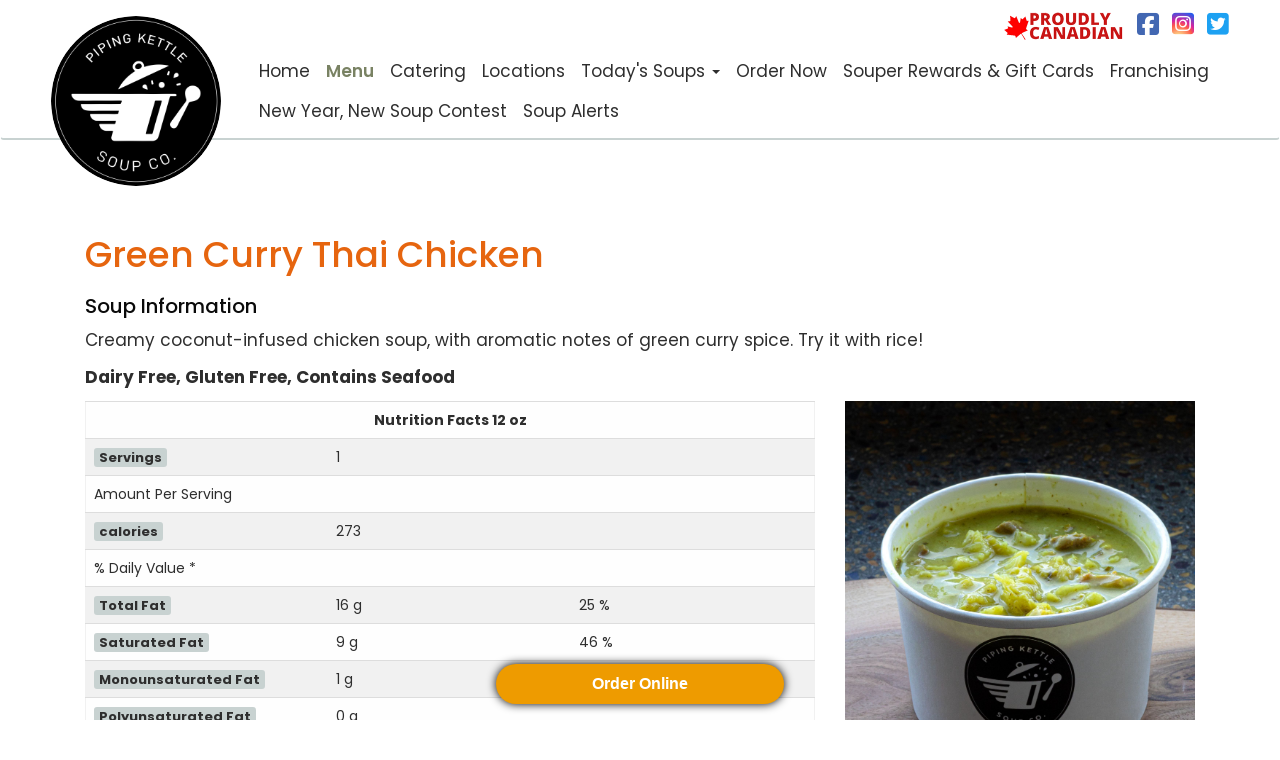

--- FILE ---
content_type: text/html; charset=utf-8
request_url: https://pksoup.com/menu?c=green-curry-thai-chicken
body_size: 5770
content:
<!DOCTYPE html>
<html lang="en">
<head>
    <meta charset="utf-8" />
    <meta name="viewport" content="width=device-width, initial-scale=1.0" />
    <title>Green Curry Thai Chicken</title>

    <link rel="stylesheet" href="/lib/bootstrap/dist/css/bootstrap.min.css" />
    <link rel="stylesheet" href="/css/site2023.css?v=CagG3cuGSuWBEjHozPy9morJ9yo13lMcaWPVhmDUVZA" />

    <link rel="apple-touch-icon" href="https://immediac.blob.core.windows.net/pksoup/images/NewDesign/mainLogo.png">

    <link rel="preconnect" href="https://fonts.googleapis.com">
    <link rel="preconnect" href="https://fonts.gstatic.com" crossorigin>
    <link href="https://fonts.googleapis.com/css2?family=Poppins:ital,wght@0,100;0,200;0,300;0,400;0,500;0,600;0,700;0,800;0,900;1,100;1,200;1,300;1,400;1,500;1,600;1,700;1,800;1,900&display=swap" rel="stylesheet">

    <script src="https://kit.fontawesome.com/7598f078c5.js" crossorigin="anonymous"></script>

    <meta property="og:image" content="https://immediac.blob.core.windows.net/pksoup/images/banners/banner-Aug-one.webp" />

    <meta content="Discover our menu of fresh soups, handcrafted sandwiches, and hearty meals made with local ingredients at Piping Kettle Soup Co." name="description" />
<script src="/cms/js/cms-head.min.js?v=j5n6D0nlGfluqzJ7d-Uv8JCxqoqvktQZ2v6Ft2HzZCA"></script>
<script async src="https://www.googletagmanager.com/gtag/js?id=UA-55932107-1"></script>
<script>
  window.dataLayer = window.dataLayer || [];
  function gtag(){dataLayer.push(arguments);}
  gtag('js', new Date());
  gtag('config', 'UA-55932107-1');
</script>

<script async src="https://www.googletagmanager.com/gtag/js?id=G-XEJD6YSEL5"></script>
<script>
  window.dataLayer = window.dataLayer || [];
  function gtag() { dataLayer.push(arguments); }
  gtag('js', new Date());
  gtag('config', 'G-XEJD6YSEL5');
</script>


<script>var simpleCmsMetadata = {"PageId":38,"DefaultCurrency":"CAD","DefaultProvince":null,"DefaultCountry":null,"FormName":"","OldFormValues":{},"FormErrors":[],"UserId":null,"UserEmail":null,"RecaptchaSiteKey":"6Lc33VcUAAAAAGMUxPNvlt1JhXy0AIOBCYxRIYSJ","LayoutFile":"InteriorLayoutMenuPage2023.cshtml","RecaptchaInvisibleSiteKey":"6Lf7wyQaAAAAAFFC7YZRx5u5kW1p4nuUBLFJbpgo","PageDomainId":4,"PageDomainPath":"/"};</script>
<link href="/cms/css/site-default.min.css?v=2P3PnUAtGZde0HMijaVumXuxl5G77jIxiMpBAo82lrE" rel="stylesheet" />

    <link rel="stylesheet" href="/css/MenuItem2023.css?v=-me6o3JdVW_IcyZcZs6SJA44B6G8FedaHi-6pN-CdV0" />

</head>
<body class="Site">
    <nav class="navbar navbar-inverse">
        <div class="container-fluid">
            <div class="navbar-header">
                <button type="button" class="navbar-toggle" data-toggle="collapse" data-target=".navbar-collapse">
                    <div id="nav-icon3">
                        <span></span>
                        <span></span>
                        <span></span>
                        <span></span>
                    </div>
                </button>
                <a href="/" class="navbar-brand"><img class="img-responsive" src="https://immediac.blob.core.windows.net/pksoup/images/NewDesign/mainLogo.png" /></a>
            </div>
            <div class="navbar-collapse collapse">
                <div class="topSocials">

                    <p>
                        <img src="https://immediac.blob.core.windows.net/pksoup/images/proudlyCanadian.png" width="121" height="30" style="vertical-align:bottom" />
                        <a target="_blank" class="facebook" href="https://www.facebook.com/ThePipingKettleSoupCo"><i class="fab fa-facebook-square"></i></a><!--Facebook-->
                        <a target="_blank" class="instagram" href="https://www.instagram.com/thepipingkettle"><i class="fab fa-instagram-square"></i></a><!--instagram-->
                        <a target="_blank" class="twitter" href="https://x.com/pipingkettle"><i class="fab fa-twitter-square"></i></a><!--Twitter-->
                    </p>
                </div>
                <ul class="nav navbar-nav">
                        <li class=" cms-page-item cms-page-level-2 cms-page-31" id="cms-page-31">
        <a href="/" target="_self" class="cms-page-link cms-page-link-31">
            
Home

        </a>
    </li>
    <li class=" cms-page-item cms-page-level-2 currentPage cms-page-38" id="cms-page-38">
        <a href="/menu" target="_self" class="cms-page-link cms-page-link-38">
            
Menu

        </a>
    </li>
    <li class=" cms-page-item cms-page-level-2 cms-page-58" id="cms-page-58">
        <a href="/catering" target="_self" class="cms-page-link cms-page-link-58">
            
Catering

        </a>
    </li>
    <li class=" cms-page-item cms-page-level-2 cms-page-81" id="cms-page-81">
        <a href="/locations" target="_self" class="cms-page-link cms-page-link-81">
            
Locations

        </a>
    </li>
    <li class="dropdown cms-page-item cms-page-level-2 cms-page-32" id="cms-page-32">
        <a href="/locations" class="dropdown-toggle cms-page-link cms-page-link-32" data-toggle="dropdown" role="button">
            
Today's Soups

            <span class="caret"></span>
        </a>
        <ul class="dropdown-menu" role="menu">
    <li class=" cms-page-item cms-page-level-3 cms-page-33" id="cms-page-33">
        <a href="/todays-soups/commissioners" target="_self" class="cms-page-link cms-page-link-33">
            
Commissioners

        </a>
    </li>
    <li class=" cms-page-item cms-page-level-3 cms-page-35" id="cms-page-35">
        <a href="/todays-soups/covent-garden-market" target="_self" class="cms-page-link cms-page-link-35">
            
Covent Garden Market

        </a>
    </li>
    <li class=" cms-page-item cms-page-level-3 cms-page-34" id="cms-page-34">
        <a href="/todays-soups/huron" target="_self" class="cms-page-link cms-page-link-34">
            
Huron

        </a>
    </li>
    <li class=" cms-page-item cms-page-level-3 cms-page-36" id="cms-page-36">
        <a href="/todays-soups/komoka" target="_self" class="cms-page-link cms-page-link-36">
            
Komoka

        </a>
    </li>
    <li class=" cms-page-item cms-page-level-3 cms-page-73" id="cms-page-73">
        <a href="/todays-soups/hyde-park" target="_self" class="cms-page-link cms-page-link-73">
            
Hyde Park

        </a>
    </li>
        </ul>
    </li>
    <li class=" cms-page-item cms-page-level-2 cms-page-39" id="cms-page-39">
        <a href="/order-now" target="_self" class="cms-page-link cms-page-link-39">
            
Order Now

        </a>
    </li>
    <li class=" cms-page-item cms-page-level-2 cms-page-40" id="cms-page-40">
        <a href="/souper-rewards" target="_self" class="cms-page-link cms-page-link-40">
            
Souper Rewards & Gift Cards

        </a>
    </li>
    <li class=" cms-page-item cms-page-level-2 cms-page-42" id="cms-page-42">
        <a href="/franchising" target="_self" class="cms-page-link cms-page-link-42">
            
Franchising

        </a>
    </li>
    <li class=" cms-page-item cms-page-level-2 cms-page-105" id="cms-page-105">
        <a href="/new-year-new-soup-contest" target="_self" class="cms-page-link cms-page-link-105">
            
New Year, New Soup Contest

        </a>
    </li>
    <li class=" cms-page-item cms-page-level-2 cms-page-93" id="cms-page-93">
        <a href="/soup-alerts" target="_self" class="cms-page-link cms-page-link-93">
            
Soup Alerts

        </a>
    </li>

                </ul>
            </div>

        </div>
    </nav>

    <div class="Site-content">
        

<div class="container middleContainer">

    <div class="col-sm-12">
        <h1 class="soupName">Green Curry Thai Chicken</h1>

        <h2>Soup Information</h2>

        <p class="description">Creamy coconut-infused chicken soup, with aromatic notes of green curry spice. Try it with rice!</p>

        <p class="specifications"><strong>Dairy Free, Gluten Free, Contains Seafood</strong></p>
    </div>


                <div class="col-sm-8">
                    <table class="table nutrition">
                        <tbody>
                            <tr>
                                <th colspan="3" style="text-align:center; font-weight: bold;">Nutrition Facts 12 oz</th>

                            </tr>
                            <tr id="servings">
                                <td><span class="label">Servings</span></td>
                                <td>1</td>
                                <td></td>
                            </tr>
                            <tr>
                                <td colspan="3">Amount Per Serving</td>
                            </tr>
                            <tr id="">
                                <td><span class="label"><strong>calories</strong> </span></td>
                                <td>273</td>
                                <td></td>
                            </tr>
                            <tr>
                                <td colspan="3" class="dv">% Daily Value *</td>
                            </tr>
                            <tr id="total_fat">
                                <td><span class="label"><strong>Total Fat </strong></span></td>
                                <td>16 g</td>
                                <td class="dv">25 %</td>
                            </tr>
                            <tr id="saturated_fat">
                                <td class="sub"><span class="label">Saturated Fat </span></td>
                                <td>9 g</td>
                                <td class="dv">46 %</td>
                            </tr>
                            <tr id="monounsaturated_fat">
                                <td class="sub"><span class="label">Monounsaturated Fat </span></td>
                                <td>1 g</td>
                                <td></td>
                            </tr>
                            <tr id="polyunsaturated_fat">
                                <td class="sub"><span class="label">Polyunsaturated Fat </span></td>
                                <td>0 g</td>
                                <td></td>
                            </tr>
                            <tr id="trans_fat">
                                <td class="sub"><span class="label">Trans Fat </span></td>
                                <td>0 g</td>
                                <td></td>
                            </tr>
                            <tr id="cholesterol">
                                <td><span class="label"><strong>Cholesterol</strong> </span></td>
                                <td>48 mg</td>
                                <td class="dv">16 %</td>
                            </tr>
                            <tr id="sodium">
                                <td><span class="label"><strong>Sodium</strong> </span></td>
                                <td>692 mg</td>
                                <td class="dv">29 %</td>
                            </tr>
                            <tr id="potassium">
                                <td><span class="label"><strong>Potassium</strong> </span></td>
                                <td>565 mg</td>
                                <td class="dv">16 %</td>
                            </tr>
                            <tr id="carbs">
                                <td><span class="label"><strong>Total Carbohydrate</strong> </span></td>
                                <td>17 g</td>
                                <td class="dv">6 %</td>
                            </tr>
                            <tr id="fiber">
                                <td class="sub"><span class="label"><strong>Dietary Fiber</strong> </span></td>
                                <td>2 g</td>
                                <td class="dv">10 %</td>
                            </tr>
                            <tr id="sugar">
                                <td class="sub"><span class="label"><strong>Sugars</strong> </span></td>
                                <td>7 g</td>
                                <td></td>
                            </tr>
                            <tr id="protein">
                                <td><span class="label"><strong>Protein</strong> </span></td>
                                <td>18 g</td>
                                <td class="dv">35 %</td>
                            </tr>
                            <tr id="vitamin_a">
                                <td><span class="label">Vitamin A </span></td>
                                <td></td>
                                <td class="dv">153 %</td>
                            </tr>
                            <tr id="vitamin_c">
                                <td><span class="label">Vitamin C </span></td>
                                <td></td>
                                <td class="dv">67 %</td>
                            </tr>
                            <tr id="calcium">
                                <td><span class="label">Calcium </span></td>
                                <td></td>
                                <td class="dv">14 %</td>
                            </tr>
                            <tr id="iron">
                                <td><span class="label">Iron </span></td>
                                <td></td>
                                <td class="dv">16 %</td>
                            </tr>
                        </tbody>
                    </table>

                </div>
                <div class="col-sm-4">

                    <img class="img-responsive soupImage" src="https://immediac.blob.core.windows.net/pksoup/green%20curry%20chicken.jpg" />
                </div>

</div>



    </div>

    <footer>
        <div class="container-fluid">
            <div class="col-lg-4">
                <p>
                    <a href="/">
                        <img class="img-responsive" src="https://immediac.blob.core.windows.net/pksoup/images/NewDesign/footerLogo.png" />
                    </a>
                </p>
                <div class="bottomSocials">
                   
                    <p>
                        <a target="_blank" class="facebook" href="https://www.facebook.com/ThePipingKettleSoupCo"><i class="fab fa-facebook-square"></i></a><!--Facebook-->
                        <a target="_blank" class="instagram" href="https://www.instagram.com/thepipingkettle"><i class="fab fa-instagram-square"></i></a><!--instagram-->
                        <a target="_blank" class="twitter" href="https://x.com/pipingkettle"><i class="fab fa-twitter-square"></i></a><!--Twitter-->
                        <img src="https://immediac.blob.core.windows.net/pksoup/images/proudlyCanadian.png" width="101" height="25" style="margin-top: -10px;" />
                    </p>
                </div>
            </div>
            <div class="col-lg-8">
                <div class="bottomMenu">
                    <ul class="nav navbar-nav">
                            <li class=" cms-page-item cms-page-level-2 currentPage cms-page-31" id="cms-page-31">
        <a href="/" target="_self" class="cms-page-link cms-page-link-31">
            
Home

        </a>
    </li>
    <li class=" cms-page-item cms-page-level-2 cms-page-38" id="cms-page-38">
        <a href="/menu" target="_self" class="cms-page-link cms-page-link-38">
            
Menu

        </a>
    </li>
    <li class=" cms-page-item cms-page-level-2 cms-page-58" id="cms-page-58">
        <a href="/catering" target="_self" class="cms-page-link cms-page-link-58">
            
Catering

        </a>
    </li>
    <li class=" cms-page-item cms-page-level-2 cms-page-81" id="cms-page-81">
        <a href="/locations" target="_self" class="cms-page-link cms-page-link-81">
            
Locations

        </a>
    </li>
    <li class=" cms-page-item cms-page-level-2 cms-page-32" id="cms-page-32">
        <a href="/locations" target="_self" class="cms-page-link cms-page-link-32">
            
Today's Soups

        </a>
    </li>
    <li class=" cms-page-item cms-page-level-2 cms-page-39" id="cms-page-39">
        <a href="/order-now" target="_self" class="cms-page-link cms-page-link-39">
            
Order Now

        </a>
    </li>
    <li class=" cms-page-item cms-page-level-2 cms-page-40" id="cms-page-40">
        <a href="/souper-rewards" target="_self" class="cms-page-link cms-page-link-40">
            
Souper Rewards & Gift Cards

        </a>
    </li>
    <li class=" cms-page-item cms-page-level-2 cms-page-42" id="cms-page-42">
        <a href="/franchising" target="_self" class="cms-page-link cms-page-link-42">
            
Franchising

        </a>
    </li>
    <li class=" cms-page-item cms-page-level-2 cms-page-105" id="cms-page-105">
        <a href="/new-year-new-soup-contest" target="_self" class="cms-page-link cms-page-link-105">
            
New Year, New Soup Contest

        </a>
    </li>
    <li class=" cms-page-item cms-page-level-2 cms-page-93" id="cms-page-93">
        <a href="/soup-alerts" target="_self" class="cms-page-link cms-page-link-93">
            
Soup Alerts

        </a>
    </li>

                    </ul>
                </div>
                <div class="copyright">
                    <span>&copy; 2026</span>
                    <span><div class="cms-content" data-id="826" data-type="FooterCopyright" id="cms-content_826"><p>
  Piping Kettle Soup Co. | Halifax Web Design by:
  <a
    href="https://immediac.com/web-design-halifax"
    target="_blank"
    rel="noopener">
    immediaC
  </a>
</p>
</div></span>
                </div>
            </div>
        </div>
    </footer>


    <script src="/lib/jquery/dist/jquery.min.js"></script>
    <script src="/lib/bootstrap/dist/js/bootstrap.min.js"></script>

    <script>
        $(document).ready(function () {
            $('#nav-icon3').click(function () {
                $(this).toggleClass('open');
            });
        });
    </script>

    <script>document.body.classList.add('cms-yes-js')</script>
<script src="/cms/js/site.min.js?v=5PePy8yPKEMlgvDKIW4_4Oq8Jzz-38P9xKXQZdv7o50"></script>
<script src="/cms/js/cms-global.min.js?v=IuRjWqGsznSGyKKaWM95Rt6wWz1G6roFRGjtlSHtF6g"></script>

 
    <script>
        $(document).ready(function () {
            $(".tableSection table").addClass("table");
        });
    </script>


    <script>
        !function (e, t, r, n) { var o, c, s; o = e.document, c = t.children[0], s = o.createElement("script"), e.StorefrontSDKObject = "StorefrontSDK", e[e.StorefrontSDKObject] = { executeCommand: function (t, r) { e[e.StorefrontSDKObject].buffer.push([t, r]) }, buffer: [] }, s.async = 1, s.src = "https://web-apps.cdn4dd.com/webapps/sdk-storefront/latest/sdk.js", t.insertBefore(s, c) }(window, document.head);
        StorefrontSDK.executeCommand('renderFloatingButton',
            {
                businessId: 154342,
                businessSlug: 'PipingKettle',
                position: 'bottom',
                buttonAlignment: 'center',
                buttonBackgroundColor: '#EE9B00',
                buttonTextColor: '#ffffff',
            }
        )
    </script>

    <!--Menu items - parent elements clickable -->

    <script>
        $(document).ready(function () {
            $('.navbar-nav > li > a').removeAttr('data-toggle');
            $('<a class="dropdown-toggle arrowDownBtn" data-toggle="dropdown" role="button" aria-expanded="false"><i class="fa-solid fa-square-chevron-down"></i></a>').insertAfter('.navbar-nav > li > a.dropdown-toggle');




        $('.delivery').contents().filter(function() {
            return this.nodeType === 3;
        }).wrap('<span class="text-content"></span>');
            $('.delivery').append('<span class="small-text">Delivered by Doordash</span>');
        });
    </script>



</body>
</html>




--- FILE ---
content_type: text/css
request_url: https://pksoup.com/css/site2023.css?v=CagG3cuGSuWBEjHozPy9morJ9yo13lMcaWPVhmDUVZA
body_size: 3433
content:
html, body {
    font-family: 'Poppins', sans-serif;
    color: #2e2e2e;
}

.Site {
    display: flex;
    min-height: 100vh;
    flex-direction: column;
}

span.small-text {
    font-size: 13px;
    margin-top: -3px;
}

.clear {
    clear:both;
}

a.delivery {
    display: inline-flex;
    flex-direction: column;
    padding: 4px 22px !important;
    width: fit-content;
    background: #14471e !important;
}

a.delivery:hover {
    background: #ee9b01!important;
}

.Site-content {
    flex: 1;
}

a.navbar-brand {
    height: 140px;
    max-width: 200px;
}

.carousel-inner > .item > img {
    /*width: 100%;*/
    height: 100%;
    width: 100%;
    object-fit: cover;
    object-position: right;
}

a.navbar-brand img {
    background: white;
    border-radius: 50%;
}

.navbar-inverse {
    background-color: #fff;
    border-color: #fff;
    max-height: 140px;
    min-height: 140px;
    border-bottom: 2px solid #c8d2d1;
}

    .navbar-inverse .navbar-nav > li > a {
        color: #2e2e2e;
        font-size: 17px;
    }

.navbar-inverse .navbar-nav>li>a:focus, .navbar-inverse .navbar-nav>li>a:hover {
    color: #798263;
    background-color: transparent;
}

.navbar-nav > li.currentPage a {
    color: #798263;
    font-weight: 600;
}

.navbar-nav > li:last-of-type a {
    padding-right: 0px;
}

.topSocials p {
    margin-bottom: 0px;
}

nav.navbar.navbar-inverse {
    padding: 0px 50px;
}

i.fab {
    font-size: 25px;
}

a.facebook {
    color: #4267b2;
}

a.twitter {
    color: #1da1f2;
}

a.instagram i {
    background: #d6249f;
    background: radial-gradient(circle at 30% 107%, #fdf497 0%, #fdf497 5%, #fd5949 45%,#d6249f 60%,#285AEB 90%);
    -webkit-background-clip: text;
    -webkit-text-fill-color: transparent;
}


.navbar-nav {
    float: right;
    margin: 0;
}

nav.navbar.navbar-inverse .container-fluid {
    display: flex !important;
    align-items: center;
    justify-content: flex-end;
    max-height: 140px;
    padding: 0px;
}

.topSocials {
    text-align: right;
}

.navbar-collapse.collapse {
    flex: 1;
    padding-right: 0px;
}

.topSocials p a {
    margin-left: 8px;
}

nav.navbar.navbar-inverse {
    margin-bottom: 0px;
}

.navbar-header {
    z-index: 500;
}

a.navbar-brand img, .topSocials p a, .bottomSocials p a, a.big-callout-button {
    transition: all .5s ease;
}

a.navbar-brand:hover img {
    opacity: 0.75;
}

.topSocials p a:hover, .bottomSocials p a:hover {
    -webkit-filter: grayscale(100%);
    -moz-filter: grayscale(100%);
    filter: grayscale(100%);
}

a.big-callout-button:hover {
    background: #798263;
}

.copyright a:hover {
    color: #14471e;
}

.bottomMenu ul li a:hover {
    color: #da6a00;
}


/*footer*/
footer {
    background: #c8d2d1;
    border-radius: 100px 100px 0px 0px;
    padding: 37px 3%;
    padding-bottom: 20px;
}

footer .col-lg-8 > div {
    display: block;
    width: 100%;
    overflow: auto;
    text-align: right;
}

footer img {
    max-width: 375px !important;
}

.bottomSocials {
    margin-left: 80px;
    margin-top: -18px;
}

.bottomSocials p a {
    margin-right: 6px;
}

.bottomMenu ul li a {
    font-size: 17px;
    background: none !important;
    color: #2e2e2e;
}

footer .navbar-nav > li.currentPage a {
    color: #da6a00;
}

.copyright a {
    text-decoration: none;
    color: #da6a00;
}

.copyright {
    display: flex !important;
    justify-content: flex-end;
}

.copyright > span:nth-of-type(1) {
    margin-right: 5px;
}

    .copyright p {
        font-size: 14px!important;
    }

p.orange-buttons {
    margin-top: 40px;
}

a.big-callout-button {
    color: white !important;
}

p.orange-buttons a {
    color: #FFF!important;
    font-size: inherit;
    background-color: #ee9b01;
    border: none;
    padding: 10px 15px;
    border-radius: 5px;
    transition: all 0.25s ease;
    text-decoration: none;
}

    p.orange-buttons a:hover {
        background-color: #14471e;
    }

li.cms-page-level-3 a {
    font-size: 17px;
    padding: 9px 20px;
}

.navbar-inverse .navbar-nav > .open > a, .navbar-inverse .navbar-nav > .open > a:focus, .navbar-inverse .navbar-nav > .open > a:hover {
    color: #2e2e2e;
    background-color: transparent;
}

@media (min-width: 769px) {
    ul.nav li:hover > ul.dropdown-menu {
        display: table;
    }
}



@media (min-width: 1200px) and (max-width: 1400px) {
    footer .nav > li > a {
        padding: 10px 10px;
    }

    .bottomMenu ul li a {
        font-size: 15px;
    }

    .nav > li > a {
        padding: 10px 8px;
    }

    .navbar-nav {
        margin: 10px 0px 0px 0px;
    }
}

@media (min-width: 992px) and (max-width: 1199px) {
    footer ul.nav.navbar-nav {
        float: none;
        text-align: center;
    }

    .copyright {
        justify-content: center;
    }

    footer .col-lg-4 {
        text-align: center;
    }

    footer img {
        margin: auto;
    }

    .bottomSocials {
        margin-left: 0px;
    }

    footer .navbar-nav > li {
        float: none;
        display: inline-block;
    }

    .navbar-nav > li > a {
        padding-top: 10px;
        padding-bottom: 0px;
    }

    .topSocials {
        margin-top: -10px;
    }
}

@media (min-width: 768px) and (max-width: 991px) {
    nav.navbar.navbar-inverse {
        padding: 0px 20px;
    }

    .topSocials {
        margin-top: -25px;
    }

    a.navbar-brand {
        max-width: 130px;
        padding: 10px 15px;
    }

    .navbar-inverse {
        max-height: 125px;
        min-height: 125px;
    }

    .nav > li > a {
        padding: 10px 10px;
    }

    .navbar-nav > li > a {
        padding-top: 5px;
        padding-bottom: 0px;
    }

    .navbar-inverse .navbar-nav > li > a {
        font-size: 14px;
    }

    footer ul.nav.navbar-nav {
        float: none;
        text-align: center;
    }

    .copyright {
        justify-content: center;
    }

    footer .col-lg-4 {
        text-align: center;
    }

    footer img {
        margin: auto;
    }

    .bottomSocials {
        margin-left: 0px;
    }

    footer .navbar-nav > li {
        float: none;
        display: inline-block;
    }
}

@media (max-width: 767px) {

    .topSocials {
        margin-top: -20%;
    }

    footer {
        padding-bottom: 90px;
    }

    .topSocials p a:nth-of-type(1) {
        margin-left: 10px;
    }

    /*li.dropdown ul.dropdown-menu {
        display: block;
        position: relative;
        width: 100%;
        background: transparent;
        box-shadow: 0 6px 12px rgba(0,0,0,0);
        margin-bottom: 15px;
    }*/

    /*li.dropdown > a {
        padding-bottom: 0px !important;
        text-decoration: underline;
        text-underline-offset: 5px;
        text-decoration-color: #d3531a;
    }*/

    /*li.dropdown ul.dropdown-menu li a {
        padding: 5px 0px;
        font-size: 15px;
    }*/

    /*li.dropdown > a {
        padding-bottom: 0px !important;
    }*/


    li .dropdown a {
        color: white !important;
    }

    .navbar-collapse.collapse {
        padding-right: 15px;
    }

    p.orange-buttons a {
        font-size: 14px;
    }

    p.orange-buttons a {
        display: block;
        text-align: center;
    }

    nav.navbar.navbar-inverse .container-fluid {
        display: block !important;
    }

    nav.navbar.navbar-inverse {
        padding: 0px 15px;
    }

    .navbar-inverse {
        max-height: 100px;
        min-height: 100px;
    }

    a.navbar-brand {
        max-width: 140px;
    }

    .navbar-inverse .navbar-toggle {
        top: 25px;
        border: none;
        padding: 0px;
        z-index: 540;
    }

    .navbar-inverse .navbar-toggle:focus, .navbar-inverse .navbar-toggle:hover {
        background-color: transparent;
    }

    .navbar-inverse .navbar-toggle .icon-bar {
        background-color: #000;
    }

    .navbar-collapse.collapse.in, .navbar-collapse.collapsing {
        background: #2b2b2b;
        position: fixed;
        top: 0;
        bottom: 0;
        left: 0;
        right: 0;
        height: 100vh;
        z-index: 5;
        display: flex;
        align-items: center;
        justify-content: center;
        flex-direction: column;
    }

    nav.navbar.navbar-inverse li a {
        color: white;
        text-align: center;
        font-size: 18px;
        padding: 12px 0px;
    }

    .topSocials {
        margin-bottom: 15px;
    }

    #nav-icon3 {
        width: 45px;
        height: 45px;
        position: relative;
        -webkit-transform: rotate(0deg);
        -moz-transform: rotate(0deg);
        -o-transform: rotate(0deg);
        transform: rotate(0deg);
        -webkit-transition: .5s ease-in-out;
        -moz-transition: .5s ease-in-out;
        -o-transition: .5s ease-in-out;
        transition: .5s ease-in-out;
        cursor: pointer;
    }

        #nav-icon3 span {
            display: block;
            position: absolute;
            height: 4px;
            width: 100%;
            background: #d3531a;
            border-radius: 9px;
            opacity: 1;
            left: 0;
            -webkit-transform: rotate(0deg);
            -moz-transform: rotate(0deg);
            -o-transform: rotate(0deg);
            transform: rotate(0deg);
            -webkit-transition: .25s ease-in-out;
            -moz-transition: .25s ease-in-out;
            -o-transition: .25s ease-in-out;
            transition: .25s ease-in-out;
        }

        #nav-icon3.open span {
            background: #ffffff;
        }


            #nav-icon3 span:nth-child(1) {
                top: 0px;
            }

            #nav-icon3 span:nth-child(2), #nav-icon3 span:nth-child(3) {
                top: 13px;
            }

            #nav-icon3 span:nth-child(4) {
                top: 26px;
            }

        #nav-icon3.open span:nth-child(1) {
            top: 18px;
            width: 0%;
            left: 50%;
        }

        #nav-icon3.open span:nth-child(2) {
            -webkit-transform: rotate(45deg);
            -moz-transform: rotate(45deg);
            -o-transform: rotate(45deg);
            transform: rotate(45deg);
        }

        #nav-icon3.open span:nth-child(3) {
            -webkit-transform: rotate(-45deg);
            -moz-transform: rotate(-45deg);
            -o-transform: rotate(-45deg);
            transform: rotate(-45deg);
        }

        #nav-icon3.open span:nth-child(4) {
            top: 18px;
            width: 0%;
            left: 50%;
        }

    .navbar-inverse .navbar-brand {
        color: #fff;
        background-color: transparent;
        z-index: 1;
        position: relative;
    }

    .carousel-caption {
        padding-top: 19%;
    }

    footer img {
        max-width: 100% !important;
    }

    footer .col-lg-8 > div {
        text-align: center;
    }

    .bottomMenu ul.nav.navbar-nav {
        width: 100%;
        float: none;
        margin-bottom: 30px;
        margin-top: 30px;
    }

    .navbar-nav > li:last-of-type a {
        padding-right: 15px;
    }

    .copyright {
        display: block !important;
    }

    .bottomSocials {
        margin-left: 0;
        margin-top: 0px;
        text-align: center;
    }
}


/*Mobile Menu Fix*/

.arrowDownBtn {
    display: none !important;
}

@media (max-width: 767px) {
    span.caret {
        display: none;
    }

    .arrowDownBtn {
        display: block !important;
    }

    ul.nav.navbar-nav {
        width: 100%;
    }

    ul.nav.navbar-nav > li:nth-of-type(1) {
        border-top: 2px solid rgba(255,255,255,0.2);
    }

    ul.nav.navbar-nav li {
        border-bottom: 2px solid rgba(255,255,255,0.2);
    }

    ul.nav.navbar-nav li.dropdown > a {
        float: left;
    }

    .nav > li {
        width: 100% !important;
    }

    li.dropdown {
        overflow: auto;
    }

    li.dropdown a.dropdown-toggle:nth-of-type(1) {
        width: 90%;
    }

    li.dropdown a.dropdown-toggle:nth-of-type(2) {
        width: 10%;
    }

    nav.navbar.navbar-inverse li a {
        text-align: left;
        padding-left: 20px;
    }

    .arrowDownBtn {
        padding-left: 0px !important;
        text-align: center !important;
        background: rgba(255,255,255,0.1);
        padding: 7px 0px !important;
    }

    .arrowDownBtn:hover, .arrowDownBtn:focus {
        background: rgba(255,255,255,0.8)!important;
    }

    .arrowDownBtn i {
        font-size: 30px;
        color: #ee9b01;
    }

    .navbar-inverse .navbar-nav > .open > a, .navbar-inverse .navbar-nav > .open > a:focus, .navbar-inverse .navbar-nav > .open > a:hover {
        color: #ee9b01;
        background-color: transparent;
    }

    .navbar-inverse .navbar-nav > .open > a.arrowDownBtn, .navbar-inverse .navbar-nav > .open > a.arrowDownBtn:focus, .navbar-inverse .navbar-nav > .open > a.arrowDownBtn:hover {
        background: rgba(255,255,255,0.8)!important;
    }

    ul.dropdown-menu {
        clear: both;
    }

    ul.dropdown-menu li:nth-last-of-type(1) {
        border-bottom: none!important;
    }

    .navbar-nav .open .dropdown-menu .dropdown-header, .navbar-nav .open .dropdown-menu > li > a {
        padding: 12px 15px 12px 21px;
    }

    .navbar-inverse .navbar-nav > .open > a.arrowDownBtn i {
        transform: rotate(180deg);
    }
}

@media (max-width: 455px) {

    li.dropdown a.dropdown-toggle:nth-of-type(1) {
        width: 85%;
    }

    li.dropdown a.dropdown-toggle:nth-of-type(2) {
        width: 15%;
    }
}


--- FILE ---
content_type: text/css
request_url: https://pksoup.com/css/MenuItem2023.css?v=-me6o3JdVW_IcyZcZs6SJA44B6G8FedaHi-6pN-CdV0
body_size: 446
content:
.middleContainer {
    margin-top: 75px;
    margin-bottom: 40px;
}

h1.soupName {
    margin-bottom: 1rem;
    color: #E6650F;
    line-height: 1.125;
}

h2 {
    color: #0a0a0a;
    margin-bottom: 1rem;
    font-size: 2rem;
}

p {
    margin-bottom: 1rem;
    font-size: 17px;
    line-height: 1.6;
    text-rendering: optimizeLegibility;
}

.label {
    display: inline-block;
    padding: .33333rem .5rem;
    border-radius: 3px;
    font-size: 13px;
    line-height: 1;
    white-space: nowrap;
    cursor: default;
    background: #c8d2d1;
    color: #2e2e2e;
}

table tbody, table tfoot, table thead {
    border: 1px solid #f1f1f1;
    background-color: #fefefe;
}

    table tbody tr:nth-child(even) {
        border-bottom: 0;
        background-color: #f1f1f1;
    }

table {
    width: 100%;
}

td {
    width: 33%;
}

html, body {
    height: 100%;
}

body {
    display: flex;
    flex-direction: column;
}

.body-content {
    flex: 1 0 auto;
}

footer {
    flex-shrink: 0;
}

@media (min-width: 1200px) and (max-width: 1400px) {

}

@media (min-width: 992px) and (max-width: 1199px) {

}

@media (min-width: 768px) and (max-width: 991px) {

}

@media (max-width: 767px) {
}

--- FILE ---
content_type: text/javascript
request_url: https://web-apps.cdn4dd.com/webapps/sdk-storefront/latest/320.2d6013ccce6802b75af9.js
body_size: 7834
content:
"use strict";(self.webpackChunk_doordash_storefront_sdk=self.webpackChunk_doordash_storefront_sdk||[]).push([[320,770],{541:function(t,e,n){n.r(e),n.d(e,{default:function(){return s}});var o=n(320),i=n(559),r=n(18);const d="delayedButtonCallbackRegistered";var s=function({businessId:t,callback:e,initialFloatingButtonConfig:n,storeId:s,suppressImpression:l=!1,triggerButtonConfig:a,utmMedium:u,showModal:c},p="StorefrontSDK"){let m=(0,i.OP)();const v=u?`&utm_medium=${u}`:"";m||(m=(0,i._Q)(t));const f=window[p],g=!(null==f?void 0:f.experimentationDisabled),b=e||"renderModal";f&&(f.visitorId=m,"renderFloatingButton"===b&&n?((t,e,n)=>{const o=window[t];o[d]||(o[d]=!0,o[e]=i=>{delete o[e],i&&i.config&&(0,r.default)(Object.assign(Object.assign({},n),i.config),t)})})(p,b,n):(0,o.M5)(p,b,a,c));const h=encodeURIComponent(document.referrer),x=document.createElement("script");x.src=`https://order.online/button?type=v1_small&business=${t}&store=${s}&visitorId=${m}${v}&eventType=storefront_button_load&initialReferrer=${h}&supressImpression=${l}&callback=${p}.${b}&experimentation=${g}`,x.async=!0,x.addEventListener("error",(()=>{delete f[b]})),document.head.appendChild(x),document.head.removeChild(x)}},559:function(t,e,n){n.d(e,{OP:function(){return s},_Q:function(){return d}});const o="dd_sf_vid",i=31536e3;function r(t=""){return t+(new Date).getTime().toString(16)+Math.floor(1e7*Math.random()).toString(16)}function d(t){const e=r(null==t?void 0:t.toString(16));return document.cookie=`${o}=${r()}; max-age=${i}`,e}function s(){return(document.cookie.split("; ").find((t=>t.startsWith(o)))||"").split("=")[1]}},487:function(t,e,n){n.r(e),n.d(e,{generateUrlForStore:function(){return l}});var o=n(770),i=n(541),r=n(833),d=n(997);const s=(0,o.getEmotionCssInstance)(),l=(t,e,n)=>{const o=(t=>{const e=[];for(const n in t)Object.hasOwnProperty.call(t,n)&&e.push(encodeURIComponent(n)+"="+encodeURIComponent(t[n]));return e.join("&")})(Object.assign(Object.assign({},t.urlParams),{utm_source:"sdk",visitorId:e}));let i;const r=t.subDomain?`${t.subDomain}.`:"",s=t.hostname||"order.online";return t.businessId&&n===d.L.app?i=`https://${r}${s}/mobile-app-unified-link?integration_id=${t.businessId}&integration_type=business&utm_source=smart-button-modal&pscn=smart-button-modal`:t.businessGroupId&&!t.generateStoreUrl?i=`https://${r}${s}/business-group/${t.businessSlug||""}-${t.businessGroupId}`:t.businessId&&!t.generateStoreUrl?i=`https://${r}${s}/business/${t.businessSlug||""}-${t.businessId}`:t.storeId&&(i=`https://${r}${s}/store/${t.businessSlug||""}-${t.storeId}`),o?(i+=`?${o}`,t.generateStoreUrl&&!o.includes("hideModal")&&(i+="&hideModal=true")):t.generateStoreUrl&&(i+="?hideModal=true"),i};e.default=(t,e)=>{var n,o,d,a,u,c,p;let m=t.buttonRadius;const v=!!(null==t?void 0:t.showFirstTimePromoBanner)||!!(null==t?void 0:t.showLoyalty);v&&(m="0px");const f=document.createElement("a"),g=document.createTextNode(t.buttonText||"Order Online"),b=t.htmlElement||document.body,h=t.buttonShadow&&!(null==t?void 0:t.showLoyalty),x=t.buttonShadow,y=s`
        background-color: ${(null===(n=t.style)||void 0===n?void 0:n.backgroundColor)||"#BD8800"} !important;
        color: ${(null===(o=t.style)||void 0===o?void 0:o.color)||"#fff"} !important;
        min-height: 40px;
        min-width: ${t.buttonWidth||"288px"};
        border-radius: ${m||"1000px"};
        display: flex;
        align-items: center;
        justify-content: center;
        font-family: ${t.fontFamily&&t.fontFamily+", "}DD-TTNorms, -apple-system, BlinkMacSystemFont, "Segoe UI", Roboto, Helvetica, Arial, sans-serif, "Apple Color Emoji", "Segoe UI Emoji", "Segoe UI Symbol" ${t.fontFamily&&" !important"};
        font-weight: 700;
        font-size: ${t.buttonFontSize||"16px"};
        text-decoration: none;
        box-shadow: ${h?"0 0 10px 0px #000":"none"};

        &:hover {
            color: ${t.buttonTextHoverColor||(null===(d=t.style)||void 0===d?void 0:d.color)||"#fff"};
            text-decoration: none;
        }
    }`;if((0,i.default)({storeId:t.storeId,businessId:t.businessId,utmMedium:null===(a=t.urlParams)||void 0===a?void 0:a.utm_medium,suppressImpression:t.suppressImpression,triggerButtonConfig:t,showModal:t.showModal},e),v&&f.classList.add(s`
      border-bottom-left-radius: ${"0px"===(null==t?void 0:t.buttonRadius)?"0px":"4px"};
      border-bottom-right-radius: ${"0px"===(null==t?void 0:t.buttonRadius)?"0px":"4px"};
    `),f.classList.add(y),f.setAttribute("id","sf-floating-button"),f.appendChild(g),f.href=l(t,window[e].visitorId)||"",t.targetWindow&&(f.target=t.targetWindow),v){const e="boolean"==typeof(null==t?void 0:t.showModal)||null==t?void 0:t.showModal,n=s`
            line-height: 18px;
            font-size: 12px;
            border-top-left-radius: ${"0px"===(null==t?void 0:t.buttonRadius)?"0px":"4px"};
            border-top-right-radius: ${"0px"===(null==t?void 0:t.buttonRadius)?"0px":"4px"};
            min-height: 20px;
            overflow: hidden;
        }`,o=(0,r.qe)(e,null===(u=null==t?void 0:t.showFirstTimePromoBanner)||void 0===u?void 0:u.buttonBannerText,null===(c=null==t?void 0:t.showLoyalty)||void 0===c?void 0:c.loyaltyButtonBannerText,null===(p=null==t?void 0:t.style)||void 0===p?void 0:p.backgroundColor);o.classList.add(y),o.classList.add(n),v&&b.classList.add(s`
        box-shadow: ${x?"0 0 10px 0px #000":"none"};
        border-radius: ${"0px"===(null==t?void 0:t.buttonRadius)?"0px":"4px"};
      `),b.appendChild(o)}b.appendChild(f)}},770:function(t,e,n){n.r(e),n.d(e,{getEmotionCssInstance:function(){return i}});var o=n(44);const i=()=>(window.emotionInstance||(window.emotionInstance=(0,o.Z)({key:"storefront-sdk-emotion"})),window.emotionInstance.css)},18:function(t,e,n){n.r(e),n.d(e,{default:function(){return u}});var o=n(487),i=n(770);const r=["websites.godaddy.com","squarespace.com/config"],d=(0,i.getEmotionCssInstance)(),s="280px",l="16px",a="#E7E7E7";var u=(t,e)=>{var n;t.suppressMobileOptimization||(()=>{if(!document.head.querySelectorAll('meta[name="viewport"]').length){const t=document.createElement("meta");t.name="viewport",t.content="width=device-width, initial-scale=1",document.head.appendChild(t)}})();const i=document.createElement("div");i.classList.add((t=>{const e=[`\n    display: flex;\n    align-items: center;\n    height: ${t.barHeight||"72px"};\n    position: fixed;\n    width: ${t.floatingBar?"100vw":"auto"};\n    background-color: ${t.floatingBar?t.backgroundColor||"#ffffff":"transparent"};\n    padding: 12px ${t.floatingBar?l:0};\n    box-sizing: border-box;\n    z-index: ${t.zIndex||1e5};\n    `,`& > div {\n        min-width: ${t.buttonWidth||"calc(100vw - 32px)"};\n    }\n    `];switch("top"===t.position?(e.push(`top: ${t.topOffset||"0"};`),t.floatingBar&&e.push(`border-bottom: 1px solid ${t.borderColor||a};`)):(e.push(`bottom: ${t.bottomOffset||"0"};`),t.floatingBar&&e.push(` border-top: 1px solid ${t.borderColor||a};`)),t.buttonAlignment){case"left":e.push(`\n      justify-content: center;\n      @media (min-width: 768px) {\n        justify-content: flex-start;\n       & > div {\n          min-width: ${t.buttonWidth||s};\n      }\n    }\n      `);break;case"right":e.push(`\n      justify-content: center;\n      @media (min-width: 768px) {\n        justify-content: flex-end;\n        & > div {\n          min-width: ${t.buttonWidth||s};\n      }\n    }\n      `);break;default:e.push(`\n      justify-content: center;\n      @media (min-width: 768px) {\n        justify-content: center;\n        & > div {\n          min-width: ${t.buttonWidth||s};\n      }\n    }\n      `)}if(!t.floatingBar)switch(t.buttonAlignment){case"left":e.push(`left: ${t.leftOffset||l}`);break;case"right":e.push(`right: ${t.rightOffset||"16px"}`);break;default:e.push("left: 50%; transform: translateX(-50%)")}return d(e.join("\n"))})(t));const u=document.createElement("div");u.setAttribute("id","sf-floating-button-container"),(0,o.default)(Object.assign(Object.assign({},t),{htmlElement:u,buttonShadow:!t.floatingBar||t.buttonShadow,style:Object.assign(Object.assign({},t.style),{backgroundColor:t.buttonBackgroundColor||"",color:t.buttonTextColor||""})}),e),i.appendChild(u);const c=(null==t?void 0:t.renderLocation)?document.querySelector(null==t?void 0:t.renderLocation):document.body;if(null===(n=null!=c?c:document.body)||void 0===n||n.appendChild(i),function(t){for(let e=0;e<r.length;e++)if(t.indexOf(r[e])>-1)return!0;return!1}(document.location.href)){const e=t.ephemeralPreviewTimeout||3e3,n=d`
      opacity: 1;
      transition: opacity ${e}ms;
    `;i.classList.toggle(n),setTimeout((()=>{i.style.opacity="0",setTimeout((()=>null==c?void 0:c.removeChild(i)),e)}),e)}}},367:function(t,e,n){n.r(e),n.d(e,{renderModalBody:function(){return d}});var o=n(320),i=n(909);const r=(0,n(770).getEmotionCssInstance)(),d=t=>{const e=(0,o.kP)(t)?t.voiceBodyText:"",n=r`
    align-self: center;
    text-align: center;
    font-size: 16px;
    line-height: 22px;
    padding: 0 16px;
  `,d=r`
    margin: 0;
    padding: 0;
    text-align: left;
    list-style: '✔';
  `,s=r`
    padding-left: 12px;
    margin-bottom: 12px;
  `,l=document.createTextNode(e||(0,o.iM)(t)),a=document.createElement("ul");a.setAttribute("id",i.Zh),(0,o.hY)(t).forEach((t=>{const e=document.createElement("li"),n=document.createTextNode(t);e.appendChild(n),e.classList.add(s),a.appendChild(e)}));const u=document.createElement("p");return u.setAttribute("id",i.yl),(0,o.hY)(t).length>0?(console.log("Rendering body text list",(0,o.hY)(t)),a.classList.add(d),u.appendChild(a)):u.appendChild(l),u.classList.add(n),u}},909:function(t,e,n){n.d(e,{DP:function(){return p},Il:function(){return u},U$:function(){return o},VM:function(){return d},W0:function(){return l},Zh:function(){return r},bz:function(){return c},i_:function(){return s},um:function(){return a},yl:function(){return i}});const o="768",i="sf-modal-body",r="sf-modal-body-list",d="sf-modal-closeButton",s="sf-modal-container-default",l="sf-modal-container",a="sf-modal-dialog",u="sf-modal-image",c="sf-modal-title",p="data-sf-sdk-image-show"},2:function(t,e,n){n.r(e),n.d(e,{renderFooterButton:function(){return u},renderModalFooter:function(){return c}});var o=n(481),i=n(997),r=n(487),d=n(320),s=n(909);const l={[i.L.pickup]:"sf-modal-link-pickup",[i.L.delivery]:"sf-modal-link-delivery",[i.L.voice]:"sf-modal-link-voice",[i.L.online]:"sf-modal-link-online",[i.L.app]:"sf-modal-link-app"},a=(0,n(770).getEmotionCssInstance)(),u=(t={},e,n,s,u,c=void 0)=>{var p,m,v,f,g,b,h,x,y,C,w;const k=a`
        background-color: ${(null===(p=t.style)||void 0===p?void 0:p.backgroundColor)||(null===(m=s.style)||void 0===m?void 0:m.backgroundColor)||"#000"} !important;
        color: ${(null===(v=t.style)||void 0===v?void 0:v.color)||"#fff"} !important;
        border-radius: ${null!==(g=null===(f=t.style)||void 0===f?void 0:f.borderRadius)&&void 0!==g?g:"200px"};
        display: flex;
        align-items: center;
        justify-content: center;
        height: 40px;
        font-weight: 500;
        font-size: 16px;
        font-weight: 700;
        text-decoration: none;

        &:hover {
            text-decoration: none;
        }
    }`;let $="Order Online";n===i.L.pickup?$=(null===(b=t.text)||void 0===b?void 0:b.pickup)||"Order Pickup":n===i.L.delivery?$=(null===(h=t.text)||void 0===h?void 0:h.delivery)||"Order Delivery":n===i.L.voice?$=(null===(x=t.text)||void 0===x?void 0:x.voice)||"Call to Order":n===i.L.online?$=(null===(y=t.text)||void 0===y?void 0:y.online)||"Order via Web":n===i.L.app&&($=(null===(C=t.text)||void 0===C?void 0:C.app)||"Continue with App");const L=document.createTextNode($),I=document.createElement("a");I.setAttribute("id",l[n]),I.classList.add(k),I.appendChild(L);const E=s.urlParams||{},{pickup:B,delivery:O}=E,M=(0,o._T)(E,["pickup","delivery"]),_=Object.assign(Object.assign(Object.assign({},M),n===i.L.pickup&&{pickup:!0}),n===i.L.delivery&&{delivery:!0});I.href=null!==(w=c||(0,r.generateUrlForStore)(Object.assign(Object.assign({},s),{urlParams:_}),window[u].visitorId,n))&&void 0!==w?w:"";const{targetWindow:j,storeId:A,businessId:T,suppressImpression:S}=s;j&&(I.target=j),I.addEventListener("click",(()=>{let t=null;n===i.L.pickup?t="storefront_modal_pickup_click":n===i.L.delivery?t="storefront_modal_delivery_click":n===i.L.voice?t="storefront_modal_voice_click":n===i.L.online?t="storefront_modal_online_click":n===i.L.app&&(t="storefront_modal_app_click"),t&&(0,d.hs)({storeId:A,businessId:T,suppressImpression:S,eventType:t})})),e.appendChild(I)},c=t=>{var e;const{config:n,sdkObjectName:o}=t,r=a`
    display: flex;
    gap: 8px;
    flex-direction: column;
    @media (min-width: ${s.U$}px) {
      box-shadow: inset 0px 1px 0px ${(null===(e=n.innerModal)||void 0===e?void 0:e.dividerColor)||"#E7E7E7"};
    }
    padding: 16px;
  `,l=a`
    flex: 1;
  `,c=document.createElement("div");if(c.classList.add(r),c.setAttribute("id","sf-modal-footer"),(0,d.kP)(n)){const[t,e]=(t=>{const{config:e,sdkObjectName:n,buttonClass:o}=t,r=document.createElement("div");r.classList.add(o),u(e.button,r,i.L.voice,e.triggerButtonConfig,n,`tel:${e.voicePhoneNumber}`);const d=document.createElement("div");return d.classList.add(o),u(Object.assign(Object.assign({},e.button),{text:{pickup:"Order Online"}}),d,i.L.pickup,e.triggerButtonConfig,n),[r,d]})({config:n,sdkObjectName:o,buttonClass:l});c.appendChild(t),c.appendChild(e)}else{const[t,e]=(t=>{const{config:e,buttonClass:n,sdkObjectName:o}=t,r=document.createElement("div");r.classList.add(n);const d=document.createElement("div");return d.classList.add(n),e.hasApp?(u(e.button,r,i.L.online,e.triggerButtonConfig,o),u(e.button,d,i.L.app,e.triggerButtonConfig,o)):(u(e.button,r,i.L.pickup,e.triggerButtonConfig,o),u(e.button,d,i.L.delivery,e.triggerButtonConfig,o)),[d,r]})({config:n,sdkObjectName:o,buttonClass:l});c.appendChild(t),c.appendChild(e)}return c}},956:function(t,e,n){n.r(e),n.d(e,{renderModalHeader:function(){return d}});var o=n(320),i=n(909);const r=(0,n(770).getEmotionCssInstance)(),d=t=>{var e,n;const d=(0,o.NH)(t),s=(0,o.hV)(t),l=document.createTextNode((null===(e=null==t?void 0:t.triggerButtonConfig)||void 0===e?void 0:e.showLoyalty)?s:d),a=document.createElement("h3");return a.setAttribute("id",i.bz),a.appendChild(l),a.classList.add(r`
    text-align: center;
    align-self: center;
    color: ${t.titleColor||"inherit"} !important;
    font-weight: 700;
    font-size: 32px;
    line-height: 40px;
    letter-spacing: -0.02em;
    margin: 0 16px 16px;
  `),(null===(n=null==t?void 0:t.triggerButtonConfig)||void 0===n?void 0:n.showLoyalty)&&a.classList.add(r`
      margin: 16px 16px 0px 16px !important;

      @media (min-width: ${i.U$}px) {
        margin: 16px !important;
      }
    `),a}},859:function(t,e,n){n.r(e),n.d(e,{default:function(){return s}});var o=n(481),i=n(909),r=n(320),d=n(326),s=(t,e)=>(0,o.mG)(void 0,void 0,void 0,(function*(){const{storeId:n,businessId:o,suppressImpression:s}=t.triggerButtonConfig||{},l=[],a=(u={storeId:n,businessId:o,suppressImpression:s,modalCloseCallbacks:l},()=>{const{storeId:t,businessId:e,suppressImpression:n,modalCloseCallbacks:o}=u,d=document.getElementById(i.um);d&&(d.style.display="none",(0,r.hs)({storeId:t,businessId:e,suppressImpression:n,eventType:"storefront_modal_close"}),o.forEach((t=>{t&&t()})))});var u;const c=yield(0,d.renderOuterModal)({config:t,sdkObjectName:e});document.body.appendChild(c);const p=(t=>{const e=document.getElementById(i.VM);if(e)return e.addEventListener("click",t),()=>e.removeEventListener("click",t)})(a);l.push(p);const m=(t=>{const e=document.getElementById(i.um);if(!e)return;const n=e=>{e.target===e.currentTarget&&t()};return e.addEventListener("click",n),()=>e.removeEventListener("click",n)})(a);l.push(m),c.style.visibility="visible"}))},1:function(t,e,n){n.r(e),n.d(e,{addDefaultInnerModal:function(){return c},renderInnerModal:function(){return p}});var o=n(481),i=n(320),r=n(909),d=n(833),s=n(956),l=n(367),a=n(2);const u=(0,n(770).getEmotionCssInstance)(),c=({config:t,modalInner:e,sdkObjectName:n})=>{var o,c,p,m,v,f,g,b,h,x,y,C,w,k;const $=u`
    color: ${(0,i.Ky)(t)} !important;
    display: flex;
    flex-direction: column;
    width: calc(100vw - 16px);
    @media (min-width: ${r.U$}px) {
      margin: 0;
      width: 375px;
    }
    background-color: ${(0,i.dF)(t)};
    font-family:
      ${(null===(c=null===(o=t.innerModal)||void 0===o?void 0:o.style)||void 0===c?void 0:c.fontFamily)+" "}DD-TTNorms,
      -apple-system,
      BlinkMacSystemFont,
      'Segoe UI',
      Roboto,
      Helvetica,
      Arial,
      sans-serif,
      'Apple Color Emoji',
      'Segoe UI Emoji',
      'Segoe UI Symbol';
    font-size: 32px;
    text-decoration: none;
  `,L=document.createElement("div");L.setAttribute("id",r.i_),L.classList.add($);const I=(t=>{var e;const n=document.createElement("button");return n.setAttribute("id",r.VM),n.setAttribute("aria-label","Close"),n.classList.add(u`
    border: none;
    color: ${(null===(e=t.style)||void 0===e?void 0:e.color)||"#191919"};
    background: transparent;
    display: block;
    height: 40px;
    width: 40px;
    padding: 0px;
    border: none;
    cursor: pointer;
    margin: 16px 0 0 8px;
  `),n.innerHTML='<svg width="24" height="24" viewBox="0 0 24 24" fill="none" xmlns="http://www.w3.org/2000/svg" aria-hidden="true" style="flex-shrink: 0;"><path d="M17.2929 18.7071C17.6834 19.0976 18.3166 19.0976 18.7071 18.7071C19.0976 18.3166 19.0976 17.6834 18.7071 17.2929L13.4142 12L18.7071 6.70711C19.0976 6.31658 19.0976 5.68342 18.7071 5.29289C18.3166 4.90237 17.6834 4.90237 17.2929 5.29289L12 10.5858L6.70711 5.29289C6.31658 4.90237 5.68342 4.90237 5.29289 5.29289C4.90237 5.68342 4.90237 6.31658 5.29289 6.70711L10.5858 12L5.29289 17.2929C4.90237 17.6834 4.90237 18.3166 5.29289 18.7071C5.68342 19.0976 6.31658 19.0976 6.70711 18.7071L12 13.4142L17.2929 18.7071Z" fill="currentColor"></path></svg>',n})(t);L.appendChild(I);const E=(t=>{var e,n;const o=(0,i.bs)(t)?null===(n=null===(e=t.triggerButtonConfig)||void 0===e?void 0:e.image)||void 0===n?void 0:n.alt:"",d=document.createElement("img");d.setAttribute("id",r.Il),d.setAttribute("src",(0,i.Q4)(t)),d.setAttribute("alt",o||"");const s=u`
    height: 200px;
    object-fit: cover;
    display: none;
  `;return d.classList.add(s),d})(t);L.appendChild(E);const B=(0,s.renderModalHeader)(t);if(L.appendChild(B),!(null===(p=null==t?void 0:t.triggerButtonConfig)||void 0===p?void 0:p.showLoyalty)){const e=(0,l.renderModalBody)(t);L.appendChild(e)}const O=(0,a.renderModalFooter)({config:t,sdkObjectName:n});if(L.appendChild(O),(null===(m=null==t?void 0:t.triggerButtonConfig)||void 0===m?void 0:m.showFirstTimePromoBanner)||(null===(v=null==t?void 0:t.triggerButtonConfig)||void 0===v?void 0:v.showLoyalty)){const e=u`
      line-height: 20px;
      font-size: 14px;
      min-height: 40px;
    `,n=null!==(b=null===(g=null===(f=null==t?void 0:t.button)||void 0===f?void 0:f.style)||void 0===g?void 0:g.backgroundColor)&&void 0!==b?b:null===(x=null===(h=null==t?void 0:t.triggerButtonConfig)||void 0===h?void 0:h.style)||void 0===x?void 0:x.backgroundColor,o=(0,d.qe)(t,null===(C=null===(y=null==t?void 0:t.triggerButtonConfig)||void 0===y?void 0:y.showFirstTimePromoBanner)||void 0===C?void 0:C.modalBannerText,null===(k=null===(w=null==t?void 0:t.triggerButtonConfig)||void 0===w?void 0:w.showLoyalty)||void 0===k?void 0:k.loyaltyModalBannerText,n);o.classList.add(e),L.appendChild(o)}e.appendChild(L)},p=t=>(0,o.mG)(void 0,void 0,void 0,(function*(){var e,n,o,d,s;const{config:l,sdkObjectName:a}=t,p=(0,i.bs)(l),m=u`
    border-radius: ${null!==(s=null!==(o=null===(n=null===(e=l.innerModal)||void 0===e?void 0:e.style)||void 0===n?void 0:n.borderRadius)&&void 0!==o?o:null===(d=l.style)||void 0===d?void 0:d.borderRadius)&&void 0!==s?s:"20px"};
    box-shadow: 0px 8px 24px rgba(0, 0, 0, 0.2);
    overflow: hidden;
    margin: 0px 8px;
    @media (min-width: ${r.U$}px) {
      margin: 0;
    }
  `,v=document.createElement("div");return v.setAttribute("id",r.W0),v.setAttribute(r.DP,p?"true":"false"),v.classList.add(m),c({config:l,modalInner:v,sdkObjectName:a}),v}))},326:function(t,e,n){n.r(e),n.d(e,{renderOuterModal:function(){return s}});var o=n(481),i=n(909),r=n(1);const d=(0,n(770).getEmotionCssInstance)(),s=t=>(0,o.mG)(void 0,void 0,void 0,(function*(){var e;const{config:n,sdkObjectName:o}=t,s=yield(0,r.renderInnerModal)({config:n,sdkObjectName:o});console.log("Rendering outer modal");const l=document.createElement("div");l.setAttribute("role","dialog"),l.setAttribute("id",i.um),l.appendChild(s);const a=d`
    visibility: hidden;
    display: flex;
    position: fixed;
    top: 0;
    bottom: 0;
    left: 0;
    right: 0;
    z-index: ${(null===(e=n.style)||void 0===e?void 0:e.zIndex)||"100001"};
    align-items: center;
    justify-content: center;
    background-color: rgba(25, 25, 25, 0.75);

    div[${i.DP}='true'] {
      position: relative;
      overflow: hidden;

      #${i.VM} {
        margin: 0;
        color: #191919;
        position: absolute;
        top: 8px;
        left: 8px;
        z-index: 10;
        background: white;
        border-radius: 50%;

        svg {
          margin: 0 auto;
        }
      }

      #${i.bz} {
        margin: 16px 16px 8px;
      }

      #${i.yl} {
        margin-top: 0;
        margin-bottom: 8px;
      }

      img {
        display: block;
      }
    }
  `;return l.classList.add(a),l}))},997:function(t,e,n){var o;n.d(e,{L:function(){return o}}),function(t){t.pickup="pickup",t.delivery="delivery",t.voice="voice",t.online="online",t.app="app"}(o||(o={}))},320:function(t,e,n){n.d(e,{Ky:function(){return f},M5:function(){return u},NH:function(){return c},Q4:function(){return h},bs:function(){return b},dF:function(){return g},hV:function(){return p},hY:function(){return v},hs:function(){return a},iM:function(){return m},kP:function(){return l}});var o=n(559),i=n(833),r=n(859);const d="popupCallbackRegistered",s="dd_sf_sdk_popped_up",l=t=>!!t.voicePhoneNumber&&(0,i.tq)(),a=({storeId:t,businessId:e,suppressImpression:n,eventType:i})=>{if(n)return;const r=(0,o.OP)(),d=encodeURIComponent(document.referrer),s=`&eventType=${i}`,l=document.createElement("script");l.src=`https://order.online/button?business=${e}&store=${t}&visitorId=${r}&initialReferrer=${d}${s}&supressImpression=false`,l.async=!0,document.head.appendChild(l),document.head.removeChild(l)},u=(t,e,n,o)=>{const i=window[t];i[d]||(i[d]=!0,i[e]=d=>{if(delete i[e],(!d||!d.config)&&!o||"true"===(document.cookie.split("; ").find((t=>t.startsWith(s)))||"").split("=")[1]||!1===o)return;document.cookie=`${s}=true;max-age=3600`;const{storeId:l,businessId:u,suppressImpression:c}=n;a({storeId:l,businessId:u,suppressImpression:c,eventType:"storefront_modal_load"});const p=!0===o?{}:o;(0,r.default)(Object.assign(Object.assign(Object.assign({},p),d.config),{triggerButtonConfig:n}),t)})},c=t=>t.titleText||"Order Now",p=t=>{var e,n;return(null===(n=null===(e=null==t?void 0:t.triggerButtonConfig)||void 0===e?void 0:e.showLoyalty)||void 0===n?void 0:n.loyaltyModalTitleText)||"Order now and get rewarded"},m=t=>t.bodyText||"Track and manage your order online.",v=t=>t.bodyTextList||[],f=t=>{var e,n,o;return(null===(n=null===(e=t.innerModal)||void 0===e?void 0:e.style)||void 0===n?void 0:n.color)||(null===(o=t.style)||void 0===o?void 0:o.color)||"rgba(25, 25, 25, 1)"},g=t=>{var e,n,o;return null!==(o=null===(n=null===(e=t.innerModal)||void 0===e?void 0:e.style)||void 0===n?void 0:n.backgroundColor)&&void 0!==o?o:"white"},b=t=>{var e;return Boolean(null===(e=t.triggerButtonConfig.image)||void 0===e?void 0:e.src)},h=t=>{var e,n,o;return b(t)&&null!==(o=null===(n=null===(e=t.triggerButtonConfig)||void 0===e?void 0:e.image)||void 0===n?void 0:n.src)&&void 0!==o?o:""}},833:function(t,e,n){n.d(e,{qe:function(){return r},tq:function(){return i}});const o=(0,n(770).getEmotionCssInstance)(),i=()=>window.matchMedia("(pointer: coarse)").matches,r=(t,e,n,i)=>{var r,d,s,l,a,u,c;const p=document.createElement("div"),m=(null===(d=null===(r=null==t?void 0:t.button)||void 0===r?void 0:r.style)||void 0===d?void 0:d.backgroundColor)||"#fff",v=(null===(l=null===(s=null==t?void 0:t.button)||void 0===s?void 0:s.style)||void 0===l?void 0:l.color)||"#000",f=!!n,g=null!==(c=null!=i?i:null===(u=null===(a=null==t?void 0:t.button)||void 0===a?void 0:a.style)||void 0===u?void 0:u.color)&&void 0!==c?c:"#000",b=o`
    background-color: ${v} !important;
    color: ${m} !important;
    display: flex;
    align-items: center;
    justify-content: center;
    font-weight: 700;
    text-decoration: none;
    &:hover {
      text-decoration: none;
    }
  }`,h=f?(t=>{const e=document.createElementNS("http://www.w3.org/2000/svg","svg");e.setAttribute("width","12"),e.setAttribute("height","12"),e.setAttribute("viewBox","0 0 10 10"),e.setAttribute("fill","none");const n=document.createElementNS("http://www.w3.org/2000/svg","path");return n.setAttribute("fill-rule","evenodd"),n.setAttribute("clip-rule","evenodd"),n.setAttribute("d","M9.25 4.25C9.25 5.87416 8.33894 7.28553 7 8.00095V9.74967C7 9.93551 6.80442 10.0564 6.6382 9.97327L5.1118 9.21008C5.04142 9.17489 4.95858 9.17489 4.8882 9.21008L3.3618 9.97327C3.19558 10.0564 3 9.93551 3 9.74967V8.00095C1.66106 7.28553 0.75 5.87416 0.75 4.25C0.75 1.90279 2.65279 0 5 0C7.34721 0 9.25 1.90279 9.25 4.25ZM5 1.75C5.1228 1.75 5.23421 1.82191 5.28478 1.93381L5.82089 3.12015L7.11483 3.26342C7.23688 3.27694 7.3397 3.36067 7.37765 3.47746C7.41559 3.59424 7.38163 3.72242 7.29083 3.80509L6.32822 4.68156L6.59181 5.95645C6.61667 6.0767 6.56881 6.20037 6.46947 6.27254C6.37012 6.34472 6.23772 6.35203 6.13104 6.29122L5 5.64657L3.86897 6.29122C3.76229 6.35203 3.62988 6.34472 3.53054 6.27254C3.4312 6.20037 3.38333 6.0767 3.4082 5.95645L3.67179 4.68156L2.70918 3.80509C2.61838 3.72242 2.58442 3.59424 2.62236 3.47746C2.66031 3.36067 2.76313 3.27694 2.88518 3.26342L4.17912 3.12015L4.71523 1.93381C4.7658 1.82191 4.87721 1.75 5 1.75Z"),n.setAttribute("fill",t),e.appendChild(n),e.style.cssText="margin-right: 8px;",e})(g):(t=>{const e=document.createElementNS("http://www.w3.org/2000/svg","svg");e.setAttribute("width","12"),e.setAttribute("height","12"),e.setAttribute("viewBox","0 0 16 16"),e.setAttribute("fill","none");const n=document.createElementNS("http://www.w3.org/2000/svg","g");n.setAttribute("clip-path","url(#clip0_2030_487)");const o=document.createElementNS("http://www.w3.org/2000/svg","path");o.setAttribute("fill-rule","evenodd"),o.setAttribute("clip-rule","evenodd"),o.setAttribute("d","M9.12129 14.7071L15.1213 8.70711C15.6839 8.1445 16 7.38144 16 6.58579V3C16 1.34315 14.6568 0 13 0H9.41419C8.61854 0 7.85548 0.316068 7.29287 0.878679L1.29286 6.87868C0.121293 8.05025 0.12129 9.94975 1.29286 11.1213L4.87865 14.7071C6.05022 15.8787 7.94972 15.8787 9.12129 14.7071ZM11.5 6C12.3284 6 13 5.32843 13 4.5C13 3.67157 12.3284 3 11.5 3C10.6716 3 10 3.67157 10 4.5C10 5.32843 10.6716 6 11.5 6Z"),o.setAttribute("fill",t),n.appendChild(o),e.appendChild(n);const i=document.createElementNS("http://www.w3.org/2000/svg","defs"),r=document.createElementNS("http://www.w3.org/2000/svg","clipPath");r.setAttribute("id","clip0_2030_487");const d=document.createElementNS("http://www.w3.org/2000/svg","rect");return d.setAttribute("width","16"),d.setAttribute("height","16"),d.setAttribute("fill",t),r.appendChild(d),i.appendChild(r),e.appendChild(i),e.style.cssText="margin-right: 8px;",e})(m);p.appendChild(h);const x=document.createTextNode(f?n:e||"Welcome offer: $7 off your first order of $20+");if(p.classList.add(b),p.appendChild(x),f){const t=document.createElement("div"),e=o`
      position: absolute;
      background-color: ${g} !important;
      opacity: 0.2;
      height: 100%;
      width: 100%;
    }`;t.classList.add(e),p.appendChild(t),p.classList.add(o`
      position: relative; // Make this relative so that the absolutely positioned div can fill it
      background-color: #ffffff !important; // Change the background color to white so that the absolutely positioned div colors the background
      color: ${g} !important; // Make the text and svg use the button color
    `)}return p}}}]);

--- FILE ---
content_type: text/javascript
request_url: https://pksoup.com/cms/js/site.min.js?v=5PePy8yPKEMlgvDKIW4_4Oq8Jzz-38P9xKXQZdv7o50
body_size: 12616
content:
if(window.simpleCmsSiteJsLoaded)throw new Error("CMS already loaded; remove additional reference to site.js");window.simpleCmsSiteJsLoaded=!0,function(){function addChatMsgs(msgs,opts){opts=opts||{};opts.keepTemp||$chatMessages.find(".cms-chatbot-line-id-0").remove();Array.isArray(msgs)||(msgs=[msgs]);var html="";for(var msg of msgs){var id=msg.id||0;html+=`<div class='cms-chatbot-line cms-chatbot-line-role-${msg.role} cms-chatbot-line-id-${id}'><div class='cms-chatbot-message'><div class='cms-chatbot-message-text'>${msg.html||msg.text}</div></div></div>`}$chatMessages.append(html);var duration=opts.scrollDuration==null?300:opts.scrollDuration;scrollChat(duration)}function scrollChat(duration){$chatMessages.animate({scrollTop:$chatMessages[0].scrollHeight},duration)}function sendMsg(){var text=$chatInput.val();text&&($chatInput.val(""),addChatMsgs({role:"User",text:text},{keepTemp:!0}),$.ajax({url:"/api/public/ai/ChatBot/Message",type:"POST",data:JSON.stringify({threadId:threadId,configId:configId,text:text}),contentType:"application/json"}).then(function(resp){threadId==null&&(threadId=resp.threadId,sessionStorage.setItem(storageKey,threadId));addChatMsgs(resp.newMessages)}).fail(function(){addChatMsgs({role:"Bot",text:"Failed to send message, please try again later."},{keepTemp:!0})}))}var threadId,storageKey,$chatMessages,$chatInput,configId,isIOS=/iPad|iPhone|iPod/.test(navigator.userAgent)&&!window.MSStream;$.getJSON("/api/public/ai/ChatBot/Config",{pageId:window.simpleCmsMetadata.PageId}).then(function(resp){if(resp){configId=resp.configId;storageKey=`SimpleCmsChatBotThreadId-${configId}`;threadId=sessionStorage.getItem(storageKey);var btnHtml="<button class='cms-chatbot-btn'>";btnHtml+='<svg viewBox="0 0 24 24" fill="none"><path d="M12 22C17.5228 22 22 17.5228 22 12C22 6.47715 17.5228 2 12 2C6.47715 2 2 6.47715 2 12C2 13.5997 2.37562 15.1116 3.04346 16.4525C3.22094 16.8088 3.28001 17.2161 3.17712 17.6006L2.58151 19.8267C2.32295 20.793 3.20701 21.677 4.17335 21.4185L6.39939 20.8229C6.78393 20.72 7.19121 20.7791 7.54753 20.9565C8.88837 21.6244 10.4003 22 12 22Z" stroke="#1C274C" stroke-width="1.5"/><path opacity="0.5" d="M8 12H8.009M11.991 12H12M15.991 12H16" stroke="#1C274C" stroke-width="2" stroke-linecap="round" stroke-linejoin="round"/><\/svg>';btnHtml+="<\/button>";var $btn=$(btnHtml);$(document.body).append($btn);var $chatWindow=$(`<div class='cms-chatbot-window cms-hidden'><div class='cms-chatbot-title-bar'><div class='cms-chatbot-title'>${resp.title}</div></div><button class="cms-chatbot-window-close-btn">${'<svg viewBox="0 0 24 24"><path d="M18 18L12 12M12 12L6 6M12 12L18 6M12 12L6 18" stroke-width="2" stroke-linecap="round" stroke-linejoin="round"/><\/svg>'}</button></div>`);$(document.body).append($chatWindow);$chatWindow.find(".cms-chatbot-window-close-btn").on("click",function(){$chatWindow.addClass("cms-hidden")});var $chatBody=$("<div class='cms-chatbot-body'>");$chatWindow.append($chatBody);$chatMessages=$("<div class='cms-chatbot-messages'><\/div>");$chatBody.append($chatMessages);$chatInput=$("<input class='cms-chatbot-input'>");$chatInput.on("keydown",function(e){(e.key==="Enter"||e.which===13)&&sendMsg()});var $chatSendBtn=$(`<button class='cms-chatbot-send-btn'>${'<svg viewBox="0 0 24 24"><path d="M21.66,12a2,2,0,0,1-1.14,1.81L5.87,20.75A2.08,2.08,0,0,1,5,21a2,2,0,0,1-1.82-2.82L5.46,13H11a1,1,0,0,0,0-2H5.46L3.18,5.87A2,2,0,0,1,5.86,3.25h0l14.65,6.94A2,2,0,0,1,21.66,12Z"><\/path><\/svg>'}</button>`);$chatSendBtn.on("click",sendMsg);var $inputWrap=$(`<div class="cms-chatbot-input-wrap"></div>`);$inputWrap.append($chatInput);$inputWrap.append($chatSendBtn);$chatBody.append($inputWrap);var hasShownWindow=!1,scrollOnNextResize=!1;$btn.on("click",function(){$chatWindow.toggleClass("cms-hidden");$chatWindow.hasClass("cms-hidden")||(scrollChat(0),scrollOnNextResize=!0,$chatInput.focus());threadId&&!hasShownWindow&&$.getJSON(`/api/public/ai/ChatBot/Threads/${threadId}`).then(function(resp){addChatMsgs(resp.messages,{scrollDuration:0})});hasShownWindow=!0});resp.initialMessage&&addChatMsgs({role:"Bot",text:resp.initialMessage});var vvp=window.visualViewport;if(vvp){function handler(){var boardHeight=window.innerHeight-vvp.height;boardHeight>65&&(boardHeight-=65);var css=isIOS?{maxHeight:vvp.height-100+"px"}:{maxHeight:vvp.height-50+"px",transform:"translateY(-"+boardHeight+"px)"};$chatWindow.css(css);scrollOnNextResize&&(setTimeout(function(){scrollChat(0)},1e3),scrollOnNextResize=!1)}vvp.addEventListener("resize",handler);vvp.addEventListener("scroll",handler)}}});$(".cms-time").each(function(){var $this=$(this),dt=$(this).attr("datetime"),date=new Date(dt),format=$this.data("format");format&&$this.html(cSharpDateFormat(date,format))});function cSharpDateFormat(date,formatString){var dayNames=["Sun","Mon","Tues","Wednes","Thurs","Fri","Satur"],monthNames=["January","February","March","April","May","June","July","August","September","October","November","December"];function zeroPadStart(str,minLength){return(str=str+"",str.length<minLength)?new Array(++minLength-str.length).join("0")+str:str}function trimZeroEnd(str,maxLength){str=str+"";for(var out="",seenNonZero=!1,i=Math.min(maxLength,str.length-1);i>=0;i--)(seenNonZero||str[i]!="0")&&(seenNonZero=!0,out=str[i]+out);return out}var wordReplacer={d:function(){return date.getDate()},dd:function(){return zeroPadStart(date.getDate(),2)},ddd:function(){return dayNames[date.getDay()].slice(0,3)},dddd:function(){return dayNames[date.getDay()]+"day"},f:function(){return parseInt(date.getMilliseconds()/100)},ff:function(){return zeroPadStart(parseInt(date.getMilliseconds()/10),2)},fff:function(){return zeroPadStart(date.getMilliseconds(),3)},ffff:function(){return wordReplacer.fff()+"0"},fffff:function(){return wordReplacer.fff()+"00"},ffffff:function(){return wordReplacer.fff()+"000"},fffffff:function(){return wordReplacer.fff()+"0000"},F:function(){var out=wordReplacer.FFF().substring(0,1);return out=="0"?"":out},FF:function(){var out=trimZeroEnd(wordReplacer.FFF().substring(0,2),2);return out=="00"?"":out},FFF:function(){return trimZeroEnd(zeroPadStart(date.getMilliseconds(),3),3)},FFFF:function(){return wordReplacer.FFF()},FFFFF:function(){return wordReplacer.FFF()},FFFFFF:function(){return wordReplacer.FFF()},FFFFFFF:function(){return wordReplacer.FFF()},g:function(){return date.getFullYear()>0?"AD":"BC"},gg:function(){return date.getFullYear()>0?"AD":"BC"},h:function(){return date.getHours()%12||12},hh:function(){return zeroPadStart(date.getHours()%12||12,2)},H:function(){return date.getHours()},HH:function(){return zeroPadStart(date.getHours(),2)},m:function(){return date.getMinutes()},mm:function(){return zeroPadStart(date.getMinutes(),2)},M:function(){return date.getMonth()+1},MM:function(){return zeroPadStart(date.getMonth()+1,2)},MMM:function(){return monthNames[date.getMonth()].slice(0,3)},MMMM:function(){return monthNames[date.getMonth()]},s:function(){return date.getSeconds()},ss:function(){return zeroPadStart(date.getSeconds(),2)},t:function(){return date.getHours()>=12?"P":"A"},tt:function(){return date.getHours()>=12?"PM":"AM"},y:function(){return date.getFullYear()>99?date.getFullYear().toString().slice(-2):date.getFullYear()},yy:function(){return zeroPadStart(wordReplacer.y(),2)},yyy:function(){return zeroPadStart(date.getFullYear(),3)},yyyy:function(){return zeroPadStart(date.getFullYear(),4)},yyyyy:function(){return zeroPadStart(date.getFullYear(),5)}},formatted=formatString.replace(/\.?\w+/g,function(match){var realMatch=match,dotStart=match[0]==".";dotStart&&(realMatch=match.slice(1));var replacer=wordReplacer[realMatch];if(typeof replacer=="function"){var result=replacer();return dotStart&&result&&(result="."+result),result}return match});return formatted.replace("{TZ}",()=>{try{return date.toLocaleTimeString("en-US",{timezone:Intl.DateTimeFormat().resolvedOptions().timeZone,timeZoneName:"short"}).split(" ")[2]}catch(ex){return""}})}var domainPath=window.simpleCmsMetadata.PageDomainPath;if(domainPath){var tagToAttribute={A:"href",FORM:"action"};$("a, form").each(function(){var $this=$(this),attribute=tagToAttribute[this.tagName],path=$this.attr(attribute);path&&path[0]=="/"&&path.indexOf(domainPath)!=0&&$this.attr(attribute,domainPath+path)})}}();var cmsFormTimeoutDelayMs=2e4;$(".cms-form-group-required input[type=checkbox]").on("change",function(){var parent=$(this).closest(".cms-form-group-required"),anyChecked=!!parent.find("input:checked").length;parent.find("input[type=checkbox]").prop("required",!anyChecked)}).trigger("change");$(".cms-shop-quantity-adj").on("click",function(){var $this=$(this),$quant=$($this.data("for")),inc=+$this.data("inc")||1,val=+$quant.val()+inc;var min=+$quant.attr("min"),max=+$quant.attr("max");val<min?val=min:val>max&&(val=max);$quant.val(val).trigger("input")});function safelyInvoke(obj,functionName,argsArray,newThis){obj&&typeof obj[functionName]=="function"&&obj[functionName].apply(newThis,argsArray)}var $datetimes=$(".cms-field-datetime");$datetimes.length&&($("<link>").insertBefore("link:first").attr({href:"/lib/jquery-datetimepicker/jquery.datetimepicker.min.css?v=1",rel:"stylesheet"}),$.getScript("/lib/jquery-datetimepicker/jquery.datetimepicker.full.js?v=2").then(function(){$datetimes.each(function(){var $this=$(this),dateTimePickerConfig=$this.data("date-time-picker-config")||{};function updateBound(dataAttributeName,datePickerOptionName){var otherFieldName=$this.data(dataAttributeName);if(otherFieldName)$datetimes.filter("[name='"+otherFieldName+"']").on("change",function(){var $other=$(this),date=$other.datetimepicker("getValue"),opts={};opts[datePickerOptionName]=$other.val()?date:!1;$this.datetimepicker("setOptions",opts)})}updateBound("only-before-field","maxDateTime");updateBound("only-after-field","minDateTime");var useTimePicker=!$this.data("date-only"),useDatePicker=!$this.data("time-only"),minDate=$this.data("only-after-date");$this.data("future-only")&&(minDate=0);var maxDate=$this.data("only-before-date");$this.data("past-only")&&(maxDate=0);var defaultDateFormat="Y-m-d",defaultTimeFormat="g:i A",dateFormat=$this.data("date-format")||(useTimePicker&&useDatePicker?defaultDateFormat+" "+defaultTimeFormat:useTimePicker?defaultTimeFormat:defaultDateFormat),timeFormat=$this.data("time-format")||"g:i A",config={lazyInit:dateTimePickerConfig.lazyInit,format:dateFormat,formatTime:timeFormat,minDate:minDate,maxDate:maxDate,timepicker:useTimePicker,datepicker:useDatePicker,roundTime:"floor",step:30,onShow:function(time,$input){safelyInvoke(dateTimePickerConfig,"onShow",[time,$input],this)},onGenerate:function(time,$input){var days=$(this).find(".xdsoft_date").get(),$start=$(days[0]),$end=$(days[days.length-1]),start=new Date($start.data("year"),$start.data("month"),$start.data("date")),end=new Date($end.data("year"),$end.data("month"),$end.data("date"),23,59,59),newShownRange={start:start,end:end};safelyInvoke(dateTimePickerConfig,"onGenerate",[time,$input,newShownRange],this)}};$this.datetimepicker(config)})}));window.cms.setupCountryDropdowns=function(options){var $coun=$(options.countrySel),$prov=$(options.provinceSel),$postal=$(options.postalCodeSel),$form=$coun.closest("form");$coun.children().length||$coun.append(new Option("Select Country",""));$prov.addClass("label-depends-on-country").data("country-field",$coun);$postal.addClass("label-depends-on-country").data("country-field",$coun);$prov.data("dependsConfig",{find:"Region",replaceWith:"regionLabel"});$postal.data("dependsConfig",{find:"Postal Code",replaceWith:"postalCodeLabel"});$prov.children().length||$prov.append(new Option("Select Region",""));$form.on("jqueryValidationUnobtrusiveErrorPlacement",function(e){var country=e.detail.fieldEl.data("country-field");if(country){var selectedCountry=country.data("selected-country"),config=e.detail.fieldEl.data("dependsConfig");selectedCountry&&e.detail.errorEl.text(e.detail.errorEl.text().replace(config.find,selectedCountry[config.replaceWith]))}});var provInputName=$prov.attr("name"),postalInputName=$postal.attr("name"),$postalError=$postal.parent().find("span[data-valmsg-for]");cmsAjax("/api/countries").then(function(resp){$coun.data("countries",resp);$.each(resp,function(){$coun.append(new Option(this.name,this.name))});var valid=$form.data("validator");valid.settings.messages[provInputName]={required:"The Region field is required."};valid.settings.messages[postalInputName]={required:"The Postal Code field is required."};$coun.on("change",function(){var country=$.grep(resp,function(el){return el.name==$coun.val()})[0];if($coun.data("selected-country",country),$prov.empty(),$prov.append(new Option("Select "+(country?country.regionLabel:"Region"),"")),country){var hasProvinces=country.provinces.length>0,postalRequired=country.showPostalCodeField&&country.postalCodeRequired;$prov.parent().toggle(country.provinces.length>0).find("label").toggleClass("required",hasProvinces).text(country.regionLabel);$postal.parent().toggle(country.showPostalCodeField).find("label").toggleClass("required",postalRequired).text(country.postalCodeLabel);postalRequired||$postalError.empty();$.each(country.provinces,function(){$prov.append(new Option(this.name,this.name))});valid.settings.rules[provInputName]={required:hasProvinces};valid.settings.rules[postalInputName]={required:postalRequired};$form.find(".label-depends-on-country").each(function(){var $this=$(this),config=$this.data("dependsConfig"),name=$this.attr("name"),errMsg=valid.invalid[name];errMsg==!0&&(errMsg=valid.submitted[name]);errMsg&&$("#"+$this.attr("id")+"-error").text(errMsg.replace(config.find,country[config.replaceWith]))})}});function setInitial(){var $this=$(this),initial=$this.data("initialval");initial&&$this.val(initial).trigger("change")}if($coun.each(setInitial),$prov.each(setInitial),!$.isEmptyObject(simpleCmsMetadata.OldFormValues)){var oldCoun=simpleCmsMetadata.OldFormValues[$coun.attr("name")][0],oldProv=simpleCmsMetadata.OldFormValues[$prov.attr("name")][0];$coun.val(oldCoun).trigger("change");$prov.val(oldProv).trigger("change")}})};function cmsAjax(url,opts){var opts=opts||{},queryParams=opts.query||{};queryParams.cmsDomId=window.simpleCmsMetadata.PageDomainId;queryParams.cmsPageId=window.simpleCmsMetadata.PageId;var query=$.param(queryParams,!0);return opts.url=url+"?"+query,$.ajax(opts)}window.cms.showDynamicPrice=function(options){var $coun=$(options.countrySel),$prov=$(options.provinceSel),$price=$(options.priceSel),getPrice=function(pids,country,province,applyTax){var query={productIds:pids,country:country,province:province,applyTax:applyTax};cmsAjax("/api/products/total",{query:query}).then(function(resp){if($price.text("$"+resp.total),options.onPriceObtained)options.onPriceObtained(resp)})};if(options.productIdSel)$(options.productIdSel).on("change",function(){var coun=$coun.val(),prov=$prov.val(),applyTax=!!(coun&&prov),pids=[$(this).val()];getPrice(pids,coun,prov,applyTax)});var pids=options.productIds||$(options.productIdSel).map(function(){return $(this).val()}).get();getPrice(pids,null,null,!1);$(options.provinceSel).on("change",function(){var coun=$coun.val(),prov=$prov.val(),applyTax=!!(coun&&prov);pids=options.productIds||$(options.productIdSel).map(function(){return $(this).val()}).get();getPrice(pids,coun,prov,applyTax)})};function cmsDistinct(arr){for(var result=[],seen={},i=0;i<arr.length;i++){var item=arr[i];seen[item]||(result.push(item),seen[item]=!0)}return result}$(function(){var $countryFields=$(".cms-field-country"),$provFields=$(".cms-field-province");($countryFields.length||$provFields.length)&&cmsAjax("/api/countries").then(function(resp){$countryFields.data("countries",resp);function updateProvincesByCountry($prov,initProvOption,country){var country=$.grep(resp,function(el){return el.name==country})[0];$prov.empty();$prov.append(initProvOption);country&&$.each(country.provinces,function(){$prov.append(new Option(this.name,this.name))});$prov.trigger("change")}function getInitialProvinceOption($prov){var initProv=new Option("Select Province/State","");return $prov.children().length?initProv=$prov.children().first():$prov.append(initProv),initProv}simpleCmsMetadata.DefaultCountry&&$provFields.each(function(){var $prov=$(this),$form=$prov.closest("form"),$counField=$form.find(".cms-field-country");if(!$counField.length){var initProvOption=getInitialProvinceOption($prov);updateProvincesByCountry($prov,initProvOption,simpleCmsMetadata.DefaultCountry);fillInOldFormValues($form,$prov.attr("name"))}});$countryFields.each(function(){var $coun=$(this),$form=$coun.closest("form"),initCoun=new Option("Select Country","");$coun.children().length?initCoun=$coun.children().first():$coun.append(initCoun);$.each(resp,function(){$coun.append(new Option(this.name,this.name))});var $prov=$form.find(".cms-field-province"),initProv=getInitialProvinceOption($prov);$coun.on("change",function(){updateProvincesByCountry($prov,initProv,$coun.val())});!fillInOldFormValues($form,[$coun.attr("name"),$prov.attr("name")])&&$coun[0].selectedIndex>0&&$coun.trigger("change")})});var $prodOpts=$(".cms-field-product-dropdown option");$prodOpts.length&&cmsAjax("/api/products").then(function(resp){$prodOpts.each(function(idx,el){if(el.value!=""){var foundProd=$.grep(resp,function(prod){return prod.id==el.value})[0];foundProd?$(el).text(foundProd.title):$(el).remove()}})});$(".cms-group-payment-summary").find("span[data-variable]").text("");var lastFetchedPriceParams=null;$(".cms-field-product-dropdown, .cms-field-province, .cms-field-amount").on("change",function(){var $form=$(this).closest("form"),$summ=$form.find(".cms-group-payment-summary");if($summ.length){var pids=$form.data("product-ids");pids=pids&&pids.slice()||[];var productFieldNames=[],singleProductFieldName=$form.data("payment-product"),multipleProductFieldNames=$form.data("payment-product-fields");singleProductFieldName&&productFieldNames.push(singleProductFieldName);multipleProductFieldNames&&(productFieldNames=productFieldNames.concat(multipleProductFieldNames));productFieldNames=cmsDistinct(productFieldNames);$.each(productFieldNames,function(){var filter="input[name='"+this+"'],select[name='"+this+"']";$form.find(filter).each(function(){var newPids=$(this).val();Array.isArray(newPids)?pids.push.apply(pids,newPids):newPids&&pids.push(newPids)})});var $prov=$form.find(".cms-field-province"),$coun=$form.find(".cms-field-country"),$amt=$form.find(".cms-field-amount"),coun=$coun.val(),prov=$prov.val(),amt=$amt.val(),query={productIds:pids,country:coun,province:prov,applyTax:!0,extraAmount:amt},params=$.param(query,!0);params!=lastFetchedPriceParams&&(lastFetchedPriceParams=params,cmsAjax("/api/products/total",{query:query}).then(function(resp){$form.data("cms-total",resp);$form.trigger("cmsTotalUpdated",resp);$summ.find("span[data-variable]").each(function(idx,el){var $el=$(el),variable=$el.data("variable");switch(variable){case"Cms_Subtotal":$el.text("$"+(resp.total-resp.taxes).toFixed(2));break;case"Cms_Tax":$el.text("$"+resp.taxes.toFixed(2));break;case"Cms_Total":$el.text("$"+resp.total.toFixed(2));break;default:$el.html("")}})}))}}).trigger("change");var $stripes=$(".cms-stripe-input");$stripes.length&&cmsAjax("/api/settings/PaymentConfig").then(function(configResp){$stripes.after(`<input type="hidden" name="_PaymentProcessorId" value="${configResp.paymentProcessorId}"/>`);var payConf=configResp.processorConfigPublic;configResp.paymentProcessorId=="Stripe"?$.getScript("https://js.stripe.com/v3").then(function(){var key=configResp.processorConfigPublic.key,stripe=Stripe(key);$stripes.each(function(idx,el){var $el=$(el),$form=$el.closest("form"),$err=$form.find(".cms-stripe-error"),elements=stripe.elements(),card=elements.create("card",{style:{base:{fontSize:"16px",color:"#32325d"}},hidePostalCode:!0});card.mount(el);card.on("change",function(evt){$err.text(evt.error?evt.error.message:"")});$form.on("submit",addStripeToken);function addStripeToken(evt){(!$el.hasClass("StripeElement--empty")||$el.closest(".cms-form-group").hasClass("cms-form-group-required"))&&(evt._immediacmsIgnore||(evt.preventDefault(),evt.stopImmediatePropagation(),evt._immediacmsIgnore=!0,cmsStripeCreateToken(stripe,card,$form,$err,addStripeToken)))}})}):configResp.paymentProcessorId=="Square"?$stripes.each(async function(){var $el=$(this);$el.addClass("cms-square-input");$el.before(`<div><button class="cms-apple-pay-button cms-hidden"><div class="text">Buy with</div><div class="logo"></div></button></div>`);var $form=$el.closest("form"),addSquareObj=await cms.addSquare({onApplePayClicked(){return $form[0].checkValidity()?!0:($form[0].reportValidity(),!1)},getData(){var total="0",totalResp=$form.data("cms-total");totalResp&&(total=totalResp.total.toFixed(2));var $countryField=$form.find(".cms-field-country"),countryResp=$countryField.data("countries"),countryVal=$countryField.val();countryVal==null&&(countryVal=configResp.DefaultCountry??"Canada");var countryCode=countryResp.find(x=>x.name==countryVal)?.code;return{appId:payConf.appId,locationId:payConf.locationId,currency:configResp.currency,total,isTest:configResp.isTestMode,container:".cms-stripe-input",errors:".cms-stripe-error",applePayButton:".cms-apple-pay-button",address:{countryName:countryVal,countryCode:countryCode}}}});$form.on("cmsTotalUpdated",addSquareObj.onDataUpdated)}):console.log("Unhandled payment processor",resp.paymentProcessorId)})});function addStripe(param){var opts=$.extend({style:{base:{fontSize:"16px",color:"#32325d"}},key:"",container:"",errors:""},param||{});if(!opts.key){console.error("key parameter not provided");return}var $cont=$(opts.container);$cont.length&&($cont.css({padding:"7px",border:"1px solid #ccc",borderRadius:"4px"}),$.getScript("https://js.stripe.com/v3",function(){var stripe=Stripe(opts.key);$cont.each(function(idx,el){var $el=$(el),$form=$el.closest("form"),$errs=$form.find(opts.errors),elements=stripe.elements(),card=elements.create("card",{style:opts.style,hidePostalCode:!0});card.mount(el);card.on("change",function(evt){$errs.text(evt.error?evt.error.message:"")});$form.on("submit",addStripeToken);function addStripeToken(evt){evt._immediacmsIgnore||$form.attr("data-cms-no-payment")||(evt.preventDefault(),evt.stopImmediatePropagation(),evt._immediacmsIgnore=!0,cmsStripeCreateToken(stripe,card,$form,$errs,addStripeToken,opts))}})}))}cms.addSquare=async function(opts){async function cmsSquareCreateToken(payMethod,$form,opts,addTokenFunc,$errors){var info=opts.getData(),addr=info.address,billingContact={};if(addr){var addressLines=[];addr.streetAddress&&addressLines.push(addr.streetAddress);addr.streetAddress2&&addressLines.push(addr.streetAddress2);billingContact={givenName:addr.firstName,familyName:addr.lastName,email:addr.email,phone:addr.phoneNumber,addressLines:addressLines,city:addr.city,state:addr.provinceName,countryCode:addr.countryCode,postalCode:addr.postalCode}}var tokenData={intent:"CHARGE",customerInitiated:!0,sellerKeyedIn:!1,amount:info.total,currencyCode:info.currency,billingContact};try{$errors.empty();var tokenResult=await payMethod.tokenize(tokenData);if(tokenResult.errors?.length){var errorFieldsToIgnore=["cardNumber","cvv","expirationDate","postalCode"],errorsToShow=tokenResult.errors.filter(x=>!errorFieldsToIgnore.includes(x.field));errorsToShow.length&&$errors.text("Square Tokenize Error: "+errorsToShow.map(x=>x.message).join(" "))}else tokenResult.status=="OK"&&trySubmitForm({$form,creditCardToken:tokenResult.token,formSubmitHandler:addTokenFunc})}catch(ex){console.log("Tokenize failed",ex)}}var data=opts.getData(),$cont=$(data.container);if($cont.length){var $errors=$(data.errors),scriptUrl=data.isTest?"https://sandbox.web.squarecdn.com/v1/square.js":"https://web.squarecdn.com/v1/square.js";await $.getScript(scriptUrl);var squarePay;try{squarePay=window.Square.payments(data.appId,data.locationId)}catch(ex){console.log("Square.payments call failed",ex);$errors.text("Square Payments Error: "+ex.message);return}var applePayRequests=[];function onDataUpdated(){var newData=opts.getData(),update={total:{amount:newData.total,label:"Total"}};newData.address?.countryCode&&(update.countryCode=newData.address.countryCode);for(var payReq of applePayRequests)payReq.update(update)}return $cont.each(async function(){var $el=$(this),$form=$el.closest("form"),$applePayBtn=$form.find(data.applePayButton),squareCard;try{squareCard=await squarePay.card();await squareCard.attach($el[0])}catch(ex){console.log("failed to init square card",ex);$errors.text("Square Card Error: "+ex.message)}function addSquareToken(e){(!$form.valid||$form.valid())&&(e._immediacmsIgnore||$form.attr("data-cms-no-payment")||(e.preventDefault(),e.stopImmediatePropagation(),e._immediacmsIgnore=!0,cmsSquareCreateToken(squareCard,$form,opts,addSquareToken,$errors)))}if($applePayBtn.length&&window.ApplePaySession&&ApplePaySession.canMakePayments()){$applePayBtn.toggleClass("cms-hidden",!1).attr("type","button");var applePayReq=squarePay.paymentRequest({countryCode:data.address.countryCode??"CA",currencyCode:data.currency,total:{amount:data.total,label:"Total"}});console.log("appleReq",applePayReq);applePayRequests.push(applePayReq);var applePay;try{applePay=await squarePay.applePay(applePayReq);console.log("init apple pay",applePay)}catch(ex){console.log("Failed to init apple pay",ex);$applePayBtn.toggleClass("cms-hidden",!0)}$applePayBtn.on("click",function(e){if(e.preventDefault(),opts.onApplePayClicked){var result=opts.onApplePayClicked();if(!result)return!1}return cmsSquareCreateToken(applePay,$form,opts,addSquareToken,$errors),!1})}$form.on("submit",addSquareToken)}),{onDataUpdated}}};function trySubmitForm({$form,creditCardToken,onSubmitTimedOut,formSubmitHandler}){var btnClass="cms-btn-submitting",formClass="cms-form-submitting",$btn=$form.find(":submit").prop("disabled",!0).addClass(btnClass);$form.off("submit",formSubmitHandler).addClass(formClass);var $tokenEl;creditCardToken&&($tokenEl=$("<input>").attr({type:"hidden",name:"_CreditCardToken",value:creditCardToken}).appendTo($form));$form.trigger("submit");setTimeout(function(){onSubmitTimedOut?.();$btn.prop("disabled",!1).removeClass(btnClass);$form.on("submit",formSubmitHandler).removeClass(formClass);$tokenEl&&$tokenEl.remove()},cmsFormTimeoutDelayMs)}function cmsStripeCreateToken(stripe,card,$form,$errs,addStripeToken,opts){if(!$form.valid||$form.valid()){var data=opts&&opts.getTokenData&&opts.getTokenData();stripe.createToken(card,data).then(function(result){if(result.error){$errs.text(result.error.message);return}card.update({disabled:!0});trySubmitForm({$form,creditCardToken:result.token.id,onSubmitTimedOut(){card.update({disabled:!1})},formSubmitHandler:addStripeToken})})}}function recaptchaLoaded(){var $recaps=$(".recaptcha-container");$.each($recaps,function(idx,val){var $val=$(val),invisible=$val.data("invisible"),$form=$val.closest("form").first();if(invisible){var onSubmit=function(evt){evt._immediacmsIgnore||(grecaptcha.execute(id),evt.preventDefault(),evt.stopImmediatePropagation(),evt._immediacmsIgnore=!0)};$form.on("submit",onSubmit);$form.trigger("recaptchaSubmitHandlerAdded.cms");var attachToForm=$val.data("invisible-attach-form")||!1,appendTo=attachToForm?$form.parent():"body",$elem=$("<div id='invisible-recaptcha-container-"+idx+"'>").appendTo(appendTo);attachToForm&&($elem.css({position:"absolute",visibility:"hidden","pointer-events":"none"}),$form.append('<div class="form-group col-md-12 cms-form-recaptcha-disclaimer">This site is protected by reCAPTCHA and the Google <a href="https://policies.google.com/privacy">Privacy Policy<\/a> and <a href="https://policies.google.com/terms">Terms of Service<\/a> apply.<\/div>'));var id=grecaptcha.render($elem[0],{sitekey:simpleCmsMetadata.RecaptchaInvisibleSiteKey,size:"invisible",badge:"bottomleft",callback:function(val){$form.append('<input type="hidden" name="g-recaptcha-response" value="'+val+'"/>');$form.off("submit",onSubmit);$form.trigger("submit")}});function setRecaptchaIframeWrapToFixed(){var $iframe=$elem.next().find("iframe[title^='recaptcha']");$iframe.length?$iframe.parent().addClass("cms-fixed cms-recaptcha-iframe-wrap"):setTimeout(setRecaptchaIframeWrapToFixed,100)}setRecaptchaIframeWrapToFixed()}else{var id=grecaptcha.render(val,{sitekey:simpleCmsMetadata.RecaptchaSiteKey});$form.on("submit",function(evt){grecaptcha.getResponse(id)||(alert("Please check the checkbox to verify you are not a robot"),evt.preventDefault())})}});$recaps.children().addClass("cms-dynamic-insert");$(window).trigger("recaptchaLoaded.cms")}$(function(){var recap=$("#recaptcha-container");if(recap.length>0){var script='<script src="https://www.google.com/recaptcha/api.js" class="cms-dynamic-insert"><\/script>',cont='<div class="g-recaptcha cms-dynamic-insert" data-sitekey="'+simpleCmsMetadata.RecaptchaSiteKey+'"><\/div>';recap.append($(script));recap.append($(cont));recap.closest("form").on("submit",function(evt){grecaptcha&&grecaptcha.getResponse()||(alert("Please check the checkbox to verify you are not a robot"),evt.preventDefault())})}var $recaps=$(".recaptcha-container"),firstLang=$recaps.filter("[data-lang]").first().data("lang"),script='<script src="https://www.google.com/recaptcha/api.js?onload=recaptchaLoaded&render=explicit&hl='+firstLang+'"><\/script>';$recaps.length>0&&$(document.head).append(script)});function getLastSubmittedForm(){if(!window.simpleCmsMetadata)return null;var oldVals=simpleCmsMetadata.OldFormValues,hasOldValues=Object.keys(oldVals).length>0,hasError=simpleCmsMetadata.FormErrors.length>0;if(!hasOldValues&&!hasError)return null;var formId=null,formIdVals=oldVals._FormId;if(formIdVals&&(formId=formIdVals[0]),formId){var $input=$('input[name="_FormId"][value="'+formId+'"]');$form=$input.closest("form")}else if(simpleCmsMetadata.FormName){var $input=$('input[name="_FormName"][value="'+simpleCmsMetadata.FormName+'"]');$form=$input.closest("form")}else if(hasOldValues){var keys=Object.keys(oldVals),$form=null,mostMatches=-1;$("form").each(function(){var $thisForm=$(this),matches=0;$.each(keys,function(idx,val){var nameSel="[name='"+val+"']",hasField=$thisForm.find("input"+nameSel+", select"+nameSel+", textarea"+nameSel).length>0;hasField&&matches++});matches>mostMatches&&($form=$thisForm,mostMatches=matches)})}else $form=$("form[action='/_forms']").first(),$form.length||($form=$("form[action='/forms']").first());return $form&&$form.length?$form:null}function fillInOldFormValues($formToFill,whitelist){return!window.simpleCmsMetadata||$.isEmptyObject(simpleCmsMetadata.OldFormValues)?!1:($.each(simpleCmsMetadata.OldFormValues,function(name,val){if((!name.length||name[0]!="_")&&(!whitelist||!(!whitelist.indexOf(name)>-1))){var $field=$formToFill.find(inputFilterString(name));$field.val(val).trigger("change")}}),!0)}var $form=getLastSubmittedForm();if($form){var $errs,formErrs=simpleCmsMetadata.FormErrors;if(formErrs.length==1)$errs=$('<div class="text-danger cms-dynamic-insert">Error: '+formErrs[0]+"<\/div>");else{var items=simpleCmsMetadata.FormErrors.map(function(val){return $("<li>").text(val)});$errs=$('<div class="text-danger cms-dynamic-insert">Errors:<\/div>').append($("<ul>").css({"margin-bottom":0}).append(items))}var errCont=$form.find(".error-container");if(errCont.length)errCont.append($errs);else{var hasColFormGroup=$form.find(".form-group[class^='col-'], .form-group[class*=' col-']").length>0,$wrap=$('<div class="form-group">').addClass(hasColFormGroup?"col-sm-12":"").append($errs);$form.prepend($wrap)}fillInOldFormValues($form)}function inputFilterString(name){var nameFilter='[name="'+name+'"]';return"input"+nameFilter+",select"+nameFilter+",textarea"+nameFilter}$('.cms-form, form[action="/forms"], .form-disable-submit').each(function(){var $form=$(this),invalidTimeout,scrollTimeout;$form.find("input, textarea, select").on("invalid",function(){clearTimeout(invalidTimeout);invalidTimeout=setTimeout(function(){var hasScrolled=!1;function onScroll(){hasScrolled=!0;clearTimeout(scrollTimeout);scrollTimeout=setTimeout(function(){$form[0].reportValidity();$(window).off("scroll",onScroll)},50)}$(window).on("scroll",onScroll);setTimeout(function(){hasScrolled||(clearTimeout(scrollTimeout),$(window).off("scroll",onScroll))},20)},50)});if(!$form.data("leave-submit-enabled")){$form.on("keydown",":input:not(textarea)",function(e){e.key=="Enter"&&e.preventDefault()});$form.on("submit",function(e){setTimeout(function(){if(!e._immediacmsIgnore){var btnClass="cms-btn-submitting",formClass="cms-form-submitting";$form.addClass(formClass);var $btn=$form.find(":submit").prop("disabled",!0).addClass(btnClass);setTimeout(function(){$btn.prop("disabled",!1).removeClass(btnClass);$form.removeClass(formClass)},cmsFormTimeoutDelayMs)}})})}});window.simpleCmsMetadata&&window.simpleCmsMetadata.UserId&&$(".cms-form").each(function(){var $form=$(this);if($form.data("account-update")){$form.find('input[type="password"]').attr("autocomplete","new-password").val("");var id=$form.find("input[name=_FormId]").val();id&&cmsAjax("/api/forms/AccountFormData",{query:{formId:id}}).then(function(resp){for(var i=0;i<resp.length;i++){var field=resp[i],value=field.value,$inputs=$form.find(inputFilterString(field.formFieldName));$inputs.length>1&&!Array.isArray(value)&&(value=[value]);$inputs.val(value)}})}});